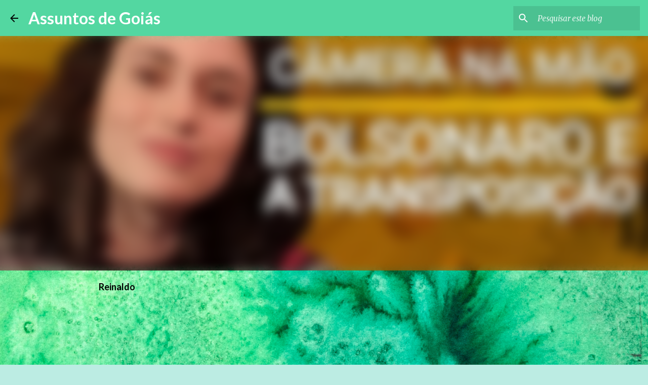

--- FILE ---
content_type: text/html; charset=UTF-8
request_url: http://www.assuntosdegoias.com.br/2020/07/nordeste-e-o-novo-plano-de-bolsonaro.html
body_size: 26095
content:
<!DOCTYPE html>
<html dir='ltr' lang='pt-BR'>
<head>
<meta content='width=device-width, initial-scale=1' name='viewport'/>
<title>NORDESTE E O NOVO PLANO DE BOLSONARO | Câmera na Mão</title>
<meta content='text/html; charset=UTF-8' http-equiv='Content-Type'/>
<!-- Chrome, Firefox OS and Opera -->
<meta content='#bcece3' name='theme-color'/>
<!-- Windows Phone -->
<meta content='#bcece3' name='msapplication-navbutton-color'/>
<meta content='blogger' name='generator'/>
<link href='http://www.assuntosdegoias.com.br/favicon.ico' rel='icon' type='image/x-icon'/>
<link href='http://www.assuntosdegoias.com.br/2020/07/nordeste-e-o-novo-plano-de-bolsonaro.html' rel='canonical'/>
<link rel="alternate" type="application/atom+xml" title="Assuntos de Goiás - Atom" href="http://www.assuntosdegoias.com.br/feeds/posts/default" />
<link rel="alternate" type="application/rss+xml" title="Assuntos de Goiás - RSS" href="http://www.assuntosdegoias.com.br/feeds/posts/default?alt=rss" />
<link rel="service.post" type="application/atom+xml" title="Assuntos de Goiás - Atom" href="https://www.blogger.com/feeds/5446506121824917957/posts/default" />

<link rel="alternate" type="application/atom+xml" title="Assuntos de Goiás - Atom" href="http://www.assuntosdegoias.com.br/feeds/3520533401347925767/comments/default" />
<!--Can't find substitution for tag [blog.ieCssRetrofitLinks]-->
<link href='https://i.ytimg.com/vi/sSIvVN_TRoo/hqdefault.jpg' rel='image_src'/>
<meta content='http://www.assuntosdegoias.com.br/2020/07/nordeste-e-o-novo-plano-de-bolsonaro.html' property='og:url'/>
<meta content='NORDESTE E O NOVO PLANO DE BOLSONARO | Câmera na Mão' property='og:title'/>
<meta content='   Na última sexta-feira, Jair Bolsonaro posou para fotos durante a inauguração de um novo trecho do complexo de transposição do Rio São Fra...' property='og:description'/>
<meta content='https://lh3.googleusercontent.com/blogger_img_proxy/AEn0k_sUPFORhO1-Nf7Mc01tI3lF_4F18PwjpwhsWeMgg-KpaJ6Ez-bRfBQUTh-s126LBPbCSZRxlou_WGL_uqKZ4_gxBxaS6rePqbcwUT0YeCFepX-W0g=w1200-h630-n-k-no-nu' property='og:image'/>
<style type='text/css'>@font-face{font-family:'Lato';font-style:normal;font-weight:400;font-display:swap;src:url(//fonts.gstatic.com/s/lato/v25/S6uyw4BMUTPHjxAwXiWtFCfQ7A.woff2)format('woff2');unicode-range:U+0100-02BA,U+02BD-02C5,U+02C7-02CC,U+02CE-02D7,U+02DD-02FF,U+0304,U+0308,U+0329,U+1D00-1DBF,U+1E00-1E9F,U+1EF2-1EFF,U+2020,U+20A0-20AB,U+20AD-20C0,U+2113,U+2C60-2C7F,U+A720-A7FF;}@font-face{font-family:'Lato';font-style:normal;font-weight:400;font-display:swap;src:url(//fonts.gstatic.com/s/lato/v25/S6uyw4BMUTPHjx4wXiWtFCc.woff2)format('woff2');unicode-range:U+0000-00FF,U+0131,U+0152-0153,U+02BB-02BC,U+02C6,U+02DA,U+02DC,U+0304,U+0308,U+0329,U+2000-206F,U+20AC,U+2122,U+2191,U+2193,U+2212,U+2215,U+FEFF,U+FFFD;}@font-face{font-family:'Lato';font-style:normal;font-weight:700;font-display:swap;src:url(//fonts.gstatic.com/s/lato/v25/S6u9w4BMUTPHh6UVSwaPGQ3q5d0N7w.woff2)format('woff2');unicode-range:U+0100-02BA,U+02BD-02C5,U+02C7-02CC,U+02CE-02D7,U+02DD-02FF,U+0304,U+0308,U+0329,U+1D00-1DBF,U+1E00-1E9F,U+1EF2-1EFF,U+2020,U+20A0-20AB,U+20AD-20C0,U+2113,U+2C60-2C7F,U+A720-A7FF;}@font-face{font-family:'Lato';font-style:normal;font-weight:700;font-display:swap;src:url(//fonts.gstatic.com/s/lato/v25/S6u9w4BMUTPHh6UVSwiPGQ3q5d0.woff2)format('woff2');unicode-range:U+0000-00FF,U+0131,U+0152-0153,U+02BB-02BC,U+02C6,U+02DA,U+02DC,U+0304,U+0308,U+0329,U+2000-206F,U+20AC,U+2122,U+2191,U+2193,U+2212,U+2215,U+FEFF,U+FFFD;}@font-face{font-family:'Lato';font-style:normal;font-weight:900;font-display:swap;src:url(//fonts.gstatic.com/s/lato/v25/S6u9w4BMUTPHh50XSwaPGQ3q5d0N7w.woff2)format('woff2');unicode-range:U+0100-02BA,U+02BD-02C5,U+02C7-02CC,U+02CE-02D7,U+02DD-02FF,U+0304,U+0308,U+0329,U+1D00-1DBF,U+1E00-1E9F,U+1EF2-1EFF,U+2020,U+20A0-20AB,U+20AD-20C0,U+2113,U+2C60-2C7F,U+A720-A7FF;}@font-face{font-family:'Lato';font-style:normal;font-weight:900;font-display:swap;src:url(//fonts.gstatic.com/s/lato/v25/S6u9w4BMUTPHh50XSwiPGQ3q5d0.woff2)format('woff2');unicode-range:U+0000-00FF,U+0131,U+0152-0153,U+02BB-02BC,U+02C6,U+02DA,U+02DC,U+0304,U+0308,U+0329,U+2000-206F,U+20AC,U+2122,U+2191,U+2193,U+2212,U+2215,U+FEFF,U+FFFD;}@font-face{font-family:'Merriweather';font-style:italic;font-weight:300;font-stretch:100%;font-display:swap;src:url(//fonts.gstatic.com/s/merriweather/v33/u-4c0qyriQwlOrhSvowK_l5-eTxCVx0ZbwLvKH2Gk9hLmp0v5yA-xXPqCzLvF-adrHOg7iDTFw.woff2)format('woff2');unicode-range:U+0460-052F,U+1C80-1C8A,U+20B4,U+2DE0-2DFF,U+A640-A69F,U+FE2E-FE2F;}@font-face{font-family:'Merriweather';font-style:italic;font-weight:300;font-stretch:100%;font-display:swap;src:url(//fonts.gstatic.com/s/merriweather/v33/u-4c0qyriQwlOrhSvowK_l5-eTxCVx0ZbwLvKH2Gk9hLmp0v5yA-xXPqCzLvF--drHOg7iDTFw.woff2)format('woff2');unicode-range:U+0301,U+0400-045F,U+0490-0491,U+04B0-04B1,U+2116;}@font-face{font-family:'Merriweather';font-style:italic;font-weight:300;font-stretch:100%;font-display:swap;src:url(//fonts.gstatic.com/s/merriweather/v33/u-4c0qyriQwlOrhSvowK_l5-eTxCVx0ZbwLvKH2Gk9hLmp0v5yA-xXPqCzLvF-SdrHOg7iDTFw.woff2)format('woff2');unicode-range:U+0102-0103,U+0110-0111,U+0128-0129,U+0168-0169,U+01A0-01A1,U+01AF-01B0,U+0300-0301,U+0303-0304,U+0308-0309,U+0323,U+0329,U+1EA0-1EF9,U+20AB;}@font-face{font-family:'Merriweather';font-style:italic;font-weight:300;font-stretch:100%;font-display:swap;src:url(//fonts.gstatic.com/s/merriweather/v33/u-4c0qyriQwlOrhSvowK_l5-eTxCVx0ZbwLvKH2Gk9hLmp0v5yA-xXPqCzLvF-WdrHOg7iDTFw.woff2)format('woff2');unicode-range:U+0100-02BA,U+02BD-02C5,U+02C7-02CC,U+02CE-02D7,U+02DD-02FF,U+0304,U+0308,U+0329,U+1D00-1DBF,U+1E00-1E9F,U+1EF2-1EFF,U+2020,U+20A0-20AB,U+20AD-20C0,U+2113,U+2C60-2C7F,U+A720-A7FF;}@font-face{font-family:'Merriweather';font-style:italic;font-weight:300;font-stretch:100%;font-display:swap;src:url(//fonts.gstatic.com/s/merriweather/v33/u-4c0qyriQwlOrhSvowK_l5-eTxCVx0ZbwLvKH2Gk9hLmp0v5yA-xXPqCzLvF-udrHOg7iA.woff2)format('woff2');unicode-range:U+0000-00FF,U+0131,U+0152-0153,U+02BB-02BC,U+02C6,U+02DA,U+02DC,U+0304,U+0308,U+0329,U+2000-206F,U+20AC,U+2122,U+2191,U+2193,U+2212,U+2215,U+FEFF,U+FFFD;}@font-face{font-family:'Merriweather';font-style:italic;font-weight:400;font-stretch:100%;font-display:swap;src:url(//fonts.gstatic.com/s/merriweather/v33/u-4c0qyriQwlOrhSvowK_l5-eTxCVx0ZbwLvKH2Gk9hLmp0v5yA-xXPqCzLvF-adrHOg7iDTFw.woff2)format('woff2');unicode-range:U+0460-052F,U+1C80-1C8A,U+20B4,U+2DE0-2DFF,U+A640-A69F,U+FE2E-FE2F;}@font-face{font-family:'Merriweather';font-style:italic;font-weight:400;font-stretch:100%;font-display:swap;src:url(//fonts.gstatic.com/s/merriweather/v33/u-4c0qyriQwlOrhSvowK_l5-eTxCVx0ZbwLvKH2Gk9hLmp0v5yA-xXPqCzLvF--drHOg7iDTFw.woff2)format('woff2');unicode-range:U+0301,U+0400-045F,U+0490-0491,U+04B0-04B1,U+2116;}@font-face{font-family:'Merriweather';font-style:italic;font-weight:400;font-stretch:100%;font-display:swap;src:url(//fonts.gstatic.com/s/merriweather/v33/u-4c0qyriQwlOrhSvowK_l5-eTxCVx0ZbwLvKH2Gk9hLmp0v5yA-xXPqCzLvF-SdrHOg7iDTFw.woff2)format('woff2');unicode-range:U+0102-0103,U+0110-0111,U+0128-0129,U+0168-0169,U+01A0-01A1,U+01AF-01B0,U+0300-0301,U+0303-0304,U+0308-0309,U+0323,U+0329,U+1EA0-1EF9,U+20AB;}@font-face{font-family:'Merriweather';font-style:italic;font-weight:400;font-stretch:100%;font-display:swap;src:url(//fonts.gstatic.com/s/merriweather/v33/u-4c0qyriQwlOrhSvowK_l5-eTxCVx0ZbwLvKH2Gk9hLmp0v5yA-xXPqCzLvF-WdrHOg7iDTFw.woff2)format('woff2');unicode-range:U+0100-02BA,U+02BD-02C5,U+02C7-02CC,U+02CE-02D7,U+02DD-02FF,U+0304,U+0308,U+0329,U+1D00-1DBF,U+1E00-1E9F,U+1EF2-1EFF,U+2020,U+20A0-20AB,U+20AD-20C0,U+2113,U+2C60-2C7F,U+A720-A7FF;}@font-face{font-family:'Merriweather';font-style:italic;font-weight:400;font-stretch:100%;font-display:swap;src:url(//fonts.gstatic.com/s/merriweather/v33/u-4c0qyriQwlOrhSvowK_l5-eTxCVx0ZbwLvKH2Gk9hLmp0v5yA-xXPqCzLvF-udrHOg7iA.woff2)format('woff2');unicode-range:U+0000-00FF,U+0131,U+0152-0153,U+02BB-02BC,U+02C6,U+02DA,U+02DC,U+0304,U+0308,U+0329,U+2000-206F,U+20AC,U+2122,U+2191,U+2193,U+2212,U+2215,U+FEFF,U+FFFD;}@font-face{font-family:'Merriweather';font-style:normal;font-weight:400;font-stretch:100%;font-display:swap;src:url(//fonts.gstatic.com/s/merriweather/v33/u-4D0qyriQwlOrhSvowK_l5UcA6zuSYEqOzpPe3HOZJ5eX1WtLaQwmYiScCmDxhtNOKl8yDr3icaGV31CPDaYKfFQn0.woff2)format('woff2');unicode-range:U+0460-052F,U+1C80-1C8A,U+20B4,U+2DE0-2DFF,U+A640-A69F,U+FE2E-FE2F;}@font-face{font-family:'Merriweather';font-style:normal;font-weight:400;font-stretch:100%;font-display:swap;src:url(//fonts.gstatic.com/s/merriweather/v33/u-4D0qyriQwlOrhSvowK_l5UcA6zuSYEqOzpPe3HOZJ5eX1WtLaQwmYiScCmDxhtNOKl8yDr3icaEF31CPDaYKfFQn0.woff2)format('woff2');unicode-range:U+0301,U+0400-045F,U+0490-0491,U+04B0-04B1,U+2116;}@font-face{font-family:'Merriweather';font-style:normal;font-weight:400;font-stretch:100%;font-display:swap;src:url(//fonts.gstatic.com/s/merriweather/v33/u-4D0qyriQwlOrhSvowK_l5UcA6zuSYEqOzpPe3HOZJ5eX1WtLaQwmYiScCmDxhtNOKl8yDr3icaG131CPDaYKfFQn0.woff2)format('woff2');unicode-range:U+0102-0103,U+0110-0111,U+0128-0129,U+0168-0169,U+01A0-01A1,U+01AF-01B0,U+0300-0301,U+0303-0304,U+0308-0309,U+0323,U+0329,U+1EA0-1EF9,U+20AB;}@font-face{font-family:'Merriweather';font-style:normal;font-weight:400;font-stretch:100%;font-display:swap;src:url(//fonts.gstatic.com/s/merriweather/v33/u-4D0qyriQwlOrhSvowK_l5UcA6zuSYEqOzpPe3HOZJ5eX1WtLaQwmYiScCmDxhtNOKl8yDr3icaGl31CPDaYKfFQn0.woff2)format('woff2');unicode-range:U+0100-02BA,U+02BD-02C5,U+02C7-02CC,U+02CE-02D7,U+02DD-02FF,U+0304,U+0308,U+0329,U+1D00-1DBF,U+1E00-1E9F,U+1EF2-1EFF,U+2020,U+20A0-20AB,U+20AD-20C0,U+2113,U+2C60-2C7F,U+A720-A7FF;}@font-face{font-family:'Merriweather';font-style:normal;font-weight:400;font-stretch:100%;font-display:swap;src:url(//fonts.gstatic.com/s/merriweather/v33/u-4D0qyriQwlOrhSvowK_l5UcA6zuSYEqOzpPe3HOZJ5eX1WtLaQwmYiScCmDxhtNOKl8yDr3icaFF31CPDaYKfF.woff2)format('woff2');unicode-range:U+0000-00FF,U+0131,U+0152-0153,U+02BB-02BC,U+02C6,U+02DA,U+02DC,U+0304,U+0308,U+0329,U+2000-206F,U+20AC,U+2122,U+2191,U+2193,U+2212,U+2215,U+FEFF,U+FFFD;}@font-face{font-family:'Ubuntu';font-style:normal;font-weight:400;font-display:swap;src:url(//fonts.gstatic.com/s/ubuntu/v21/4iCs6KVjbNBYlgoKcg72nU6AF7xm.woff2)format('woff2');unicode-range:U+0460-052F,U+1C80-1C8A,U+20B4,U+2DE0-2DFF,U+A640-A69F,U+FE2E-FE2F;}@font-face{font-family:'Ubuntu';font-style:normal;font-weight:400;font-display:swap;src:url(//fonts.gstatic.com/s/ubuntu/v21/4iCs6KVjbNBYlgoKew72nU6AF7xm.woff2)format('woff2');unicode-range:U+0301,U+0400-045F,U+0490-0491,U+04B0-04B1,U+2116;}@font-face{font-family:'Ubuntu';font-style:normal;font-weight:400;font-display:swap;src:url(//fonts.gstatic.com/s/ubuntu/v21/4iCs6KVjbNBYlgoKcw72nU6AF7xm.woff2)format('woff2');unicode-range:U+1F00-1FFF;}@font-face{font-family:'Ubuntu';font-style:normal;font-weight:400;font-display:swap;src:url(//fonts.gstatic.com/s/ubuntu/v21/4iCs6KVjbNBYlgoKfA72nU6AF7xm.woff2)format('woff2');unicode-range:U+0370-0377,U+037A-037F,U+0384-038A,U+038C,U+038E-03A1,U+03A3-03FF;}@font-face{font-family:'Ubuntu';font-style:normal;font-weight:400;font-display:swap;src:url(//fonts.gstatic.com/s/ubuntu/v21/4iCs6KVjbNBYlgoKcQ72nU6AF7xm.woff2)format('woff2');unicode-range:U+0100-02BA,U+02BD-02C5,U+02C7-02CC,U+02CE-02D7,U+02DD-02FF,U+0304,U+0308,U+0329,U+1D00-1DBF,U+1E00-1E9F,U+1EF2-1EFF,U+2020,U+20A0-20AB,U+20AD-20C0,U+2113,U+2C60-2C7F,U+A720-A7FF;}@font-face{font-family:'Ubuntu';font-style:normal;font-weight:400;font-display:swap;src:url(//fonts.gstatic.com/s/ubuntu/v21/4iCs6KVjbNBYlgoKfw72nU6AFw.woff2)format('woff2');unicode-range:U+0000-00FF,U+0131,U+0152-0153,U+02BB-02BC,U+02C6,U+02DA,U+02DC,U+0304,U+0308,U+0329,U+2000-206F,U+20AC,U+2122,U+2191,U+2193,U+2212,U+2215,U+FEFF,U+FFFD;}@font-face{font-family:'Ubuntu';font-style:normal;font-weight:500;font-display:swap;src:url(//fonts.gstatic.com/s/ubuntu/v21/4iCv6KVjbNBYlgoCjC3jvWyNPYZvg7UI.woff2)format('woff2');unicode-range:U+0460-052F,U+1C80-1C8A,U+20B4,U+2DE0-2DFF,U+A640-A69F,U+FE2E-FE2F;}@font-face{font-family:'Ubuntu';font-style:normal;font-weight:500;font-display:swap;src:url(//fonts.gstatic.com/s/ubuntu/v21/4iCv6KVjbNBYlgoCjC3jtGyNPYZvg7UI.woff2)format('woff2');unicode-range:U+0301,U+0400-045F,U+0490-0491,U+04B0-04B1,U+2116;}@font-face{font-family:'Ubuntu';font-style:normal;font-weight:500;font-display:swap;src:url(//fonts.gstatic.com/s/ubuntu/v21/4iCv6KVjbNBYlgoCjC3jvGyNPYZvg7UI.woff2)format('woff2');unicode-range:U+1F00-1FFF;}@font-face{font-family:'Ubuntu';font-style:normal;font-weight:500;font-display:swap;src:url(//fonts.gstatic.com/s/ubuntu/v21/4iCv6KVjbNBYlgoCjC3js2yNPYZvg7UI.woff2)format('woff2');unicode-range:U+0370-0377,U+037A-037F,U+0384-038A,U+038C,U+038E-03A1,U+03A3-03FF;}@font-face{font-family:'Ubuntu';font-style:normal;font-weight:500;font-display:swap;src:url(//fonts.gstatic.com/s/ubuntu/v21/4iCv6KVjbNBYlgoCjC3jvmyNPYZvg7UI.woff2)format('woff2');unicode-range:U+0100-02BA,U+02BD-02C5,U+02C7-02CC,U+02CE-02D7,U+02DD-02FF,U+0304,U+0308,U+0329,U+1D00-1DBF,U+1E00-1E9F,U+1EF2-1EFF,U+2020,U+20A0-20AB,U+20AD-20C0,U+2113,U+2C60-2C7F,U+A720-A7FF;}@font-face{font-family:'Ubuntu';font-style:normal;font-weight:500;font-display:swap;src:url(//fonts.gstatic.com/s/ubuntu/v21/4iCv6KVjbNBYlgoCjC3jsGyNPYZvgw.woff2)format('woff2');unicode-range:U+0000-00FF,U+0131,U+0152-0153,U+02BB-02BC,U+02C6,U+02DA,U+02DC,U+0304,U+0308,U+0329,U+2000-206F,U+20AC,U+2122,U+2191,U+2193,U+2212,U+2215,U+FEFF,U+FFFD;}</style>
<style id='page-skin-1' type='text/css'><!--
/*! normalize.css v8.0.0 | MIT License | github.com/necolas/normalize.css */html{line-height:1.15;-webkit-text-size-adjust:100%}body{margin:0}h1{font-size:2em;margin:.67em 0}hr{box-sizing:content-box;height:0;overflow:visible}pre{font-family:monospace,monospace;font-size:1em}a{background-color:transparent}abbr[title]{border-bottom:none;text-decoration:underline;text-decoration:underline dotted}b,strong{font-weight:bolder}code,kbd,samp{font-family:monospace,monospace;font-size:1em}small{font-size:80%}sub,sup{font-size:75%;line-height:0;position:relative;vertical-align:baseline}sub{bottom:-0.25em}sup{top:-0.5em}img{border-style:none}button,input,optgroup,select,textarea{font-family:inherit;font-size:100%;line-height:1.15;margin:0}button,input{overflow:visible}button,select{text-transform:none}button,[type="button"],[type="reset"],[type="submit"]{-webkit-appearance:button}button::-moz-focus-inner,[type="button"]::-moz-focus-inner,[type="reset"]::-moz-focus-inner,[type="submit"]::-moz-focus-inner{border-style:none;padding:0}button:-moz-focusring,[type="button"]:-moz-focusring,[type="reset"]:-moz-focusring,[type="submit"]:-moz-focusring{outline:1px dotted ButtonText}fieldset{padding:.35em .75em .625em}legend{box-sizing:border-box;color:inherit;display:table;max-width:100%;padding:0;white-space:normal}progress{vertical-align:baseline}textarea{overflow:auto}[type="checkbox"],[type="radio"]{box-sizing:border-box;padding:0}[type="number"]::-webkit-inner-spin-button,[type="number"]::-webkit-outer-spin-button{height:auto}[type="search"]{-webkit-appearance:textfield;outline-offset:-2px}[type="search"]::-webkit-search-decoration{-webkit-appearance:none}::-webkit-file-upload-button{-webkit-appearance:button;font:inherit}details{display:block}summary{display:list-item}template{display:none}[hidden]{display:none}
/*!************************************************
* Blogger Template Style
* Name: Emporio
**************************************************/
body{
word-wrap:break-word;
overflow-wrap:break-word;
word-break:break-word
}
.hidden{
display:none
}
.invisible{
visibility:hidden
}
.container:after,.float-container:after{
clear:both;
content:"";
display:table
}
.clearboth{
clear:both
}
#comments .comment .comment-actions,.subscribe-popup .FollowByEmail .follow-by-email-submit{
background:transparent;
border:0;
box-shadow:none;
color:#000000;
cursor:pointer;
font-size:14px;
font-weight:700;
outline:none;
text-decoration:none;
text-transform:uppercase;
width:auto
}
.dim-overlay{
height:100vh;
left:0;
position:fixed;
top:0;
width:100%
}
#sharing-dim-overlay{
background-color:transparent
}
input::-ms-clear{
display:none
}
.blogger-logo,.svg-icon-24.blogger-logo{
fill:#ff9800;
opacity:1
}
.skip-navigation{
background-color:#fff;
box-sizing:border-box;
color:#000;
display:block;
height:0;
left:0;
line-height:50px;
overflow:hidden;
padding-top:0;
position:fixed;
text-align:center;
top:0;
-webkit-transition:box-shadow .3s,height .3s,padding-top .3s;
transition:box-shadow .3s,height .3s,padding-top .3s;
width:100%;
z-index:900
}
.skip-navigation:focus{
box-shadow:0 4px 5px 0 rgba(0,0,0,.14),0 1px 10px 0 rgba(0,0,0,.12),0 2px 4px -1px rgba(0,0,0,.2);
height:50px
}
#main{
outline:none
}
.main-heading{
clip:rect(1px,1px,1px,1px);
border:0;
height:1px;
overflow:hidden;
padding:0;
position:absolute;
width:1px
}
.Attribution{
margin-top:1em;
text-align:center
}
.Attribution .blogger img,.Attribution .blogger svg{
vertical-align:bottom
}
.Attribution .blogger img{
margin-right:.5em
}
.Attribution div{
line-height:24px;
margin-top:.5em
}
.Attribution .copyright,.Attribution .image-attribution{
font-size:.7em;
margin-top:1.5em
}
.bg-photo{
background-attachment:scroll!important
}
body .CSS_LIGHTBOX{
z-index:900
}
.extendable .show-less,.extendable .show-more{
border-color:#000000;
color:#000000;
margin-top:8px
}
.extendable .show-less.hidden,.extendable .show-more.hidden,.inline-ad{
display:none
}
.inline-ad{
max-width:100%;
overflow:hidden
}
.adsbygoogle{
display:block
}
#cookieChoiceInfo{
bottom:0;
top:auto
}
iframe.b-hbp-video{
border:0
}
.post-body iframe{
max-width:100%
}
.post-body a[imageanchor="1"]{
display:inline-block
}
.byline{
margin-right:1em
}
.byline:last-child{
margin-right:0
}
.link-copied-dialog{
max-width:520px;
outline:0
}
.link-copied-dialog .modal-dialog-buttons{
margin-top:8px
}
.link-copied-dialog .goog-buttonset-default{
background:transparent;
border:0
}
.link-copied-dialog .goog-buttonset-default:focus{
outline:0
}
.paging-control-container{
margin-bottom:16px
}
.paging-control-container .paging-control{
display:inline-block
}
.paging-control-container .comment-range-text:after,.paging-control-container .paging-control{
color:#000000
}
.paging-control-container .comment-range-text,.paging-control-container .paging-control{
margin-right:8px
}
.paging-control-container .comment-range-text:after,.paging-control-container .paging-control:after{
padding-left:8px;
content:"\b7";
cursor:default;
pointer-events:none
}
.paging-control-container .comment-range-text:last-child:after,.paging-control-container .paging-control:last-child:after{
content:none
}
.byline.reactions iframe{
height:20px
}
.b-notification{
background-color:#fff;
border-bottom:1px solid #000;
box-sizing:border-box;
color:#000;
padding:16px 32px;
text-align:center
}
.b-notification.visible{
-webkit-transition:margin-top .3s cubic-bezier(.4,0,.2,1);
transition:margin-top .3s cubic-bezier(.4,0,.2,1)
}
.b-notification.invisible{
position:absolute
}
.b-notification-close{
position:absolute;
right:8px;
top:8px
}
.no-posts-message{
line-height:40px;
text-align:center
}
@media screen and (max-width:745px){
body.item-view .post-body a[imageanchor="1"][style*="float: left;"],body.item-view .post-body a[imageanchor="1"][style*="float: right;"]{
clear:none!important;
float:none!important
}
body.item-view .post-body a[imageanchor="1"] img{
display:block;
height:auto;
margin:0 auto
}
body.item-view .post-body>.separator:first-child>a[imageanchor="1"]:first-child{
margin-top:20px
}
.post-body a[imageanchor]{
display:block
}
body.item-view .post-body a[imageanchor="1"]{
margin-left:0!important;
margin-right:0!important
}
body.item-view .post-body a[imageanchor="1"]+a[imageanchor="1"]{
margin-top:16px
}
}
.item-control{
display:none
}
#comments{
border-top:1px dashed rgba(0,0,0,.54);
margin-top:20px;
padding:20px
}
#comments .comment-thread ol{
padding-left:0;
margin:0;
padding-left:0
}
#comments .comment .comment-replybox-single,#comments .comment-thread .comment-replies{
margin-left:60px
}
#comments .comment-thread .thread-count{
display:none
}
#comments .comment{
list-style-type:none;
padding:0 0 30px;
position:relative
}
#comments .comment .comment{
padding-bottom:8px
}
.comment .avatar-image-container{
position:absolute
}
.comment .avatar-image-container img{
border-radius:50%
}
.avatar-image-container svg,.comment .avatar-image-container .avatar-icon{
fill:#53d7a1;
border:1px solid #53d7a1;
border-radius:50%;
box-sizing:border-box;
height:35px;
margin:0;
padding:7px;
width:35px
}
.comment .comment-block{
margin-left:60px;
margin-top:10px;
padding-bottom:0
}
#comments .comment-author-header-wrapper{
margin-left:40px
}
#comments .comment .thread-expanded .comment-block{
padding-bottom:20px
}
#comments .comment .comment-header .user,#comments .comment .comment-header .user a{
color:#ffffff;
font-style:normal;
font-weight:700
}
#comments .comment .comment-actions{
bottom:0;
margin-bottom:15px;
position:absolute
}
#comments .comment .comment-actions>*{
margin-right:8px
}
#comments .comment .comment-header .datetime{
margin-left:8px;
bottom:0;
display:inline-block;
font-size:13px;
font-style:italic
}
#comments .comment .comment-footer .comment-timestamp a,#comments .comment .comment-header .datetime,#comments .comment .comment-header .datetime a{
color:rgba(255,255,255,.54)
}
#comments .comment .comment-content,.comment .comment-body{
margin-top:12px;
word-break:break-word
}
.comment-body{
margin-bottom:12px
}
#comments.embed[data-num-comments="0"]{
border:0;
margin-top:0;
padding-top:0
}
#comment-editor-src,#comments.embed[data-num-comments="0"] #comment-post-message,#comments.embed[data-num-comments="0"] div.comment-form>p,#comments.embed[data-num-comments="0"] p.comment-footer{
display:none
}
.comments .comments-content .loadmore.loaded{
max-height:0;
opacity:0;
overflow:hidden
}
.extendable .remaining-items{
height:0;
overflow:hidden;
-webkit-transition:height .3s cubic-bezier(.4,0,.2,1);
transition:height .3s cubic-bezier(.4,0,.2,1)
}
.extendable .remaining-items.expanded{
height:auto
}
.svg-icon-24,.svg-icon-24-button{
cursor:pointer;
height:24px;
min-width:24px;
width:24px
}
.touch-icon{
margin:-12px;
padding:12px
}
.touch-icon:active,.touch-icon:focus{
background-color:hsla(0,0%,60%,.4);
border-radius:50%
}
svg:not(:root).touch-icon{
overflow:visible
}
html[dir=rtl] .rtl-reversible-icon{
-webkit-transform:scaleX(-1);
transform:scaleX(-1)
}
.svg-icon-24-button,.touch-icon-button{
background:transparent;
border:0;
margin:0;
outline:none;
padding:0
}
.touch-icon-button .touch-icon:active,.touch-icon-button .touch-icon:focus{
background-color:transparent
}
.touch-icon-button:active .touch-icon,.touch-icon-button:focus .touch-icon{
background-color:hsla(0,0%,60%,.4);
border-radius:50%
}
.Profile .default-avatar-wrapper .avatar-icon{
fill:#00C675;
border:1px solid #00C675;
border-radius:50%;
box-sizing:border-box;
margin:0
}
.Profile .individual .default-avatar-wrapper .avatar-icon{
padding:25px
}
.Profile .individual .avatar-icon,.Profile .individual .profile-img{
height:90px;
width:90px
}
.Profile .team .default-avatar-wrapper .avatar-icon{
padding:8px
}
.Profile .team .avatar-icon,.Profile .team .default-avatar-wrapper,.Profile .team .profile-img{
height:40px;
width:40px
}
.snippet-container{
margin:0;
overflow:hidden;
position:relative
}
.snippet-fade{
right:0;
bottom:0;
box-sizing:border-box;
position:absolute;
width:96px
}
.snippet-fade:after{
content:"\2026";
float:right
}
.centered-top-container.sticky{
left:0;
position:fixed;
right:0;
top:0;
-webkit-transition-duration:.2s;
transition-duration:.2s;
-webkit-transition-property:opacity,-webkit-transform;
transition-property:opacity,-webkit-transform;
transition-property:transform,opacity;
transition-property:transform,opacity,-webkit-transform;
-webkit-transition-timing-function:cubic-bezier(.4,0,.2,1);
transition-timing-function:cubic-bezier(.4,0,.2,1);
width:auto;
z-index:8
}
.centered-top-placeholder{
display:none
}
.collapsed-header .centered-top-placeholder{
display:block
}
.centered-top-container .Header .replaced h1,.centered-top-placeholder .Header .replaced h1{
display:none
}
.centered-top-container.sticky .Header .replaced h1{
display:block
}
.centered-top-container.sticky .Header .header-widget{
background:none
}
.centered-top-container.sticky .Header .header-image-wrapper{
display:none
}
.centered-top-container img,.centered-top-placeholder img{
max-width:100%
}
.collapsible{
-webkit-transition:height .3s cubic-bezier(.4,0,.2,1);
transition:height .3s cubic-bezier(.4,0,.2,1)
}
.collapsible,.collapsible>summary{
display:block;
overflow:hidden
}
.collapsible>:not(summary){
display:none
}
.collapsible[open]>:not(summary){
display:block
}
.collapsible:focus,.collapsible>summary:focus{
outline:none
}
.collapsible>summary{
cursor:pointer;
display:block;
padding:0
}
.collapsible:focus>summary,.collapsible>summary:focus{
background-color:transparent
}
.collapsible>summary::-webkit-details-marker{
display:none
}
.collapsible-title{
-webkit-box-align:center;
align-items:center;
display:-webkit-box;
display:flex
}
.collapsible-title .title{
-webkit-box-flex:1;
-webkit-box-ordinal-group:1;
flex:1 1 auto;
order:0;
overflow:hidden;
text-overflow:ellipsis;
white-space:nowrap
}
.collapsible-title .chevron-down,.collapsible[open] .collapsible-title .chevron-up{
display:block
}
.collapsible-title .chevron-up,.collapsible[open] .collapsible-title .chevron-down{
display:none
}
.flat-button{
border-radius:2px;
font-weight:700;
margin:-8px;
padding:8px;
text-transform:uppercase
}
.flat-button,.flat-icon-button{
cursor:pointer;
display:inline-block
}
.flat-icon-button{
background:transparent;
border:0;
box-sizing:content-box;
line-height:0;
margin:-12px;
outline:none;
padding:12px
}
.flat-icon-button,.flat-icon-button .splash-wrapper{
border-radius:50%
}
.flat-icon-button .splash.animate{
-webkit-animation-duration:.3s;
animation-duration:.3s
}
body#layout .bg-photo,body#layout .bg-photo-overlay{
display:none
}
body#layout .centered{
max-width:954px
}
body#layout .navigation{
display:none
}
body#layout .sidebar-container{
display:inline-block;
width:40%
}
body#layout .hamburger-menu,body#layout .search{
display:none
}
.overflowable-container{
max-height:44px;
overflow:hidden;
position:relative
}
.overflow-button{
cursor:pointer
}
#overflowable-dim-overlay{
background:transparent
}
.overflow-popup{
background-color:#000000;
box-shadow:0 2px 2px 0 rgba(0,0,0,.14),0 3px 1px -2px rgba(0,0,0,.2),0 1px 5px 0 rgba(0,0,0,.12);
left:0;
max-width:calc(100% - 32px);
position:absolute;
top:0;
visibility:hidden;
z-index:101
}
.overflow-popup ul{
list-style:none
}
.overflow-popup .tabs li,.overflow-popup li{
display:block;
height:auto
}
.overflow-popup .tabs li{
padding-left:0;
padding-right:0
}
.overflow-button.hidden,.overflow-popup .tabs li.hidden,.overflow-popup li.hidden,.widget.Sharing .sharing-button{
display:none
}
.widget.Sharing .sharing-buttons li{
padding:0
}
.widget.Sharing .sharing-buttons li span{
display:none
}
.post-share-buttons{
position:relative
}
.sharing-open.touch-icon-button:active .touch-icon,.sharing-open.touch-icon-button:focus .touch-icon{
background-color:transparent
}
.share-buttons{
background-color:#000000;
border-radius:2px;
box-shadow:0 2px 2px 0 rgba(0,0,0,.14),0 3px 1px -2px rgba(0,0,0,.2),0 1px 5px 0 rgba(0,0,0,.12);
color:#ffffff;
list-style:none;
margin:0;
min-width:200px;
padding:8px 0;
position:absolute;
top:-11px;
z-index:101
}
.share-buttons.hidden{
display:none
}
.sharing-button{
background:transparent;
border:0;
cursor:pointer;
margin:0;
outline:none;
padding:0
}
.share-buttons li{
height:48px;
margin:0
}
.share-buttons li:last-child{
margin-bottom:0
}
.share-buttons li .sharing-platform-button{
box-sizing:border-box;
cursor:pointer;
display:block;
height:100%;
margin-bottom:0;
padding:0 16px;
position:relative;
width:100%
}
.share-buttons li .sharing-platform-button:focus,.share-buttons li .sharing-platform-button:hover{
background-color:hsla(0,0%,50%,.1);
outline:none
}
.share-buttons li svg[class*=" sharing-"],.share-buttons li svg[class^=sharing-]{
position:absolute;
top:10px
}
.share-buttons li span.sharing-platform-button{
position:relative;
top:0
}
.share-buttons li .platform-sharing-text{
margin-left:56px;
display:block;
font-size:16px;
line-height:48px;
white-space:nowrap
}
.sidebar-container{
-webkit-overflow-scrolling:touch;
background-color:#bcece3;
max-width:280px;
overflow-y:auto;
-webkit-transition-duration:.3s;
transition-duration:.3s;
-webkit-transition-property:-webkit-transform;
transition-property:-webkit-transform;
transition-property:transform;
transition-property:transform,-webkit-transform;
-webkit-transition-timing-function:cubic-bezier(0,0,.2,1);
transition-timing-function:cubic-bezier(0,0,.2,1);
width:280px;
z-index:101
}
.sidebar-container .navigation{
line-height:0;
padding:16px
}
.sidebar-container .sidebar-back{
cursor:pointer
}
.sidebar-container .widget{
background:none;
margin:0 16px;
padding:16px 0
}
.sidebar-container .widget .title{
color:#000000;
margin:0
}
.sidebar-container .widget ul{
list-style:none;
margin:0;
padding:0
}
.sidebar-container .widget ul ul{
margin-left:1em
}
.sidebar-container .widget li{
font-size:16px;
line-height:normal
}
.sidebar-container .widget+.widget{
border-top:1px solid rgba(0, 0, 0, 0.12)
}
.BlogArchive li{
margin:16px 0
}
.BlogArchive li:last-child{
margin-bottom:0
}
.Label li a{
display:inline-block
}
.BlogArchive .post-count,.Label .label-count{
margin-left:.25em;
float:right
}
.BlogArchive .post-count:before,.Label .label-count:before{
content:"("
}
.BlogArchive .post-count:after,.Label .label-count:after{
content:")"
}
.widget.Translate .skiptranslate>div{
display:block!important
}
.widget.Profile .profile-link{
display:-webkit-box;
display:flex
}
.widget.Profile .team-member .default-avatar-wrapper,.widget.Profile .team-member .profile-img{
-webkit-box-flex:0;
margin-right:1em;
flex:0 0 auto
}
.widget.Profile .individual .profile-link{
-webkit-box-orient:vertical;
-webkit-box-direction:normal;
flex-direction:column
}
.widget.Profile .team .profile-link .profile-name{
-webkit-box-flex:1;
align-self:center;
display:block;
flex:1 1 auto
}
.dim-overlay{
background-color:rgba(0,0,0,.54)
}
body.sidebar-visible{
overflow-y:hidden
}
@media screen and (max-width:680px){
.sidebar-container{
bottom:0;
left:auto;
position:fixed;
right:0;
top:0
}
.sidebar-container.sidebar-invisible{
-webkit-transform:translateX(100%);
transform:translateX(100%);
-webkit-transition-timing-function:cubic-bezier(.4,0,.6,1);
transition-timing-function:cubic-bezier(.4,0,.6,1)
}
}
.dialog{
background:#000000;
box-shadow:0 2px 2px 0 rgba(0,0,0,.14),0 3px 1px -2px rgba(0,0,0,.2),0 1px 5px 0 rgba(0,0,0,.12);
box-sizing:border-box;
color:#ffffff;
padding:30px;
position:fixed;
text-align:center;
width:calc(100% - 24px);
z-index:101
}
.dialog input[type=email],.dialog input[type=text]{
background-color:transparent;
border:0;
border-bottom:1px solid rgba(0,0,0,.12);
color:#ffffff;
display:block;
font-family:Lato, sans-serif;
font-size:16px;
line-height:24px;
margin:auto;
outline:none;
padding-bottom:7px;
text-align:center;
width:100%
}
.dialog input[type=email]::-webkit-input-placeholder,.dialog input[type=text]::-webkit-input-placeholder{
color:rgba(255,255,255,.5)
}
.dialog input[type=email]::-moz-placeholder,.dialog input[type=text]::-moz-placeholder{
color:rgba(255,255,255,.5)
}
.dialog input[type=email]:-ms-input-placeholder,.dialog input[type=text]:-ms-input-placeholder{
color:rgba(255,255,255,.5)
}
.dialog input[type=email]::-ms-input-placeholder,.dialog input[type=text]::-ms-input-placeholder{
color:rgba(255,255,255,.5)
}
.dialog input[type=email]::placeholder,.dialog input[type=text]::placeholder{
color:rgba(255,255,255,.5)
}
.dialog input[type=email]:focus,.dialog input[type=text]:focus{
border-bottom:2px solid #53d7a1;
padding-bottom:6px
}
.dialog input.no-cursor{
color:transparent;
text-shadow:0 0 0 #ffffff
}
.dialog input.no-cursor:focus{
outline:none
}
.dialog input[type=submit]{
font-family:Lato, sans-serif
}
.dialog .goog-buttonset-default{
color:#53d7a1
}
.loading-spinner-large{
-webkit-animation:mspin-rotate 1568.63ms linear infinite;
animation:mspin-rotate 1568.63ms linear infinite;
height:48px;
overflow:hidden;
position:absolute;
width:48px;
z-index:200
}
.loading-spinner-large>div{
-webkit-animation:mspin-revrot 5332ms steps(4) infinite;
animation:mspin-revrot 5332ms steps(4) infinite
}
.loading-spinner-large>div>div{
-webkit-animation:mspin-singlecolor-large-film 1333ms steps(81) infinite;
animation:mspin-singlecolor-large-film 1333ms steps(81) infinite;
background-size:100%;
height:48px;
width:3888px
}
.mspin-black-large>div>div,.mspin-grey_54-large>div>div{
background-image:url(https://www.blogblog.com/indie/mspin_black_large.svg)
}
.mspin-white-large>div>div{
background-image:url(https://www.blogblog.com/indie/mspin_white_large.svg)
}
.mspin-grey_54-large{
opacity:.54
}
@-webkit-keyframes mspin-singlecolor-large-film{
0%{
-webkit-transform:translateX(0);
transform:translateX(0)
}
to{
-webkit-transform:translateX(-3888px);
transform:translateX(-3888px)
}
}
@keyframes mspin-singlecolor-large-film{
0%{
-webkit-transform:translateX(0);
transform:translateX(0)
}
to{
-webkit-transform:translateX(-3888px);
transform:translateX(-3888px)
}
}
@-webkit-keyframes mspin-rotate{
0%{
-webkit-transform:rotate(0deg);
transform:rotate(0deg)
}
to{
-webkit-transform:rotate(1turn);
transform:rotate(1turn)
}
}
@keyframes mspin-rotate{
0%{
-webkit-transform:rotate(0deg);
transform:rotate(0deg)
}
to{
-webkit-transform:rotate(1turn);
transform:rotate(1turn)
}
}
@-webkit-keyframes mspin-revrot{
0%{
-webkit-transform:rotate(0deg);
transform:rotate(0deg)
}
to{
-webkit-transform:rotate(-1turn);
transform:rotate(-1turn)
}
}
@keyframes mspin-revrot{
0%{
-webkit-transform:rotate(0deg);
transform:rotate(0deg)
}
to{
-webkit-transform:rotate(-1turn);
transform:rotate(-1turn)
}
}
.subscribe-popup{
max-width:364px
}
.subscribe-popup h3{
color:#ffffff;
font-size:1.8em;
margin-top:0
}
.subscribe-popup .FollowByEmail h3{
display:none
}
.subscribe-popup .FollowByEmail .follow-by-email-submit{
color:#53d7a1;
display:inline-block;
margin:24px auto 0;
white-space:normal;
width:auto
}
.subscribe-popup .FollowByEmail .follow-by-email-submit:disabled{
cursor:default;
opacity:.3
}
@media (max-width:800px){
.blog-name div.widget.Subscribe{
margin-bottom:16px
}
body.item-view .blog-name div.widget.Subscribe{
margin:8px auto 16px;
width:100%
}
}
.sidebar-container .svg-icon-24{
fill:#00C675
}
.centered-top .svg-icon-24{
fill:#000000
}
.centered-bottom .svg-icon-24.touch-icon,.centered-bottom a .svg-icon-24,.centered-bottom button .svg-icon-24{
fill:#000000
}
.post-wrapper .svg-icon-24.touch-icon,.post-wrapper a .svg-icon-24,.post-wrapper button .svg-icon-24{
fill:#53d7a1
}
.centered-bottom .share-buttons .svg-icon-24,.share-buttons .svg-icon-24{
fill:#53d7a1
}
.svg-icon-24.hamburger-menu{
fill:#000000
}
body#layout .page_body{
padding:0;
position:relative;
top:0
}
body#layout .page{
display:inline-block;
left:inherit;
position:relative;
vertical-align:top;
width:540px
}
body{
background:#00C675 url(//themes.googleusercontent.com/image?id=0BwVBOzw_-hbMMGY4YzQ0NTgtYTg2OS00NDE0LWIyNDUtMDQ5YWQ5Mjk2OTUx) repeat fixed top center /* Credit: Roofoo (http://www.istockphoto.com/file_closeup.php?id=417085&platform=blogger) */;
background-color:#bcece3;
background-size:cover;
font:400 16px Lato, sans-serif;
margin:0;
min-height:100vh
}
body,h3,h3.title{
color:#000000
}
.post-wrapper .post-title,.post-wrapper .post-title a,.post-wrapper .post-title a:hover,.post-wrapper .post-title a:visited{
color:#ffffff
}
a{
color:#000000;
text-decoration:none
}
a:visited{
color:#000000
}
a:hover{
color:#000000
}
blockquote{
color:#ebebeb;
font:400 16px Lato, sans-serif;
font-size:x-large;
font-style:italic;
font-weight:300;
text-align:center
}
.dim-overlay{
z-index:100
}
.page{
-webkit-box-orient:vertical;
-webkit-box-direction:normal;
box-sizing:border-box;
display:-webkit-box;
display:flex;
flex-direction:column;
min-height:100vh;
padding-bottom:1em
}
.page>*{
-webkit-box-flex:0;
flex:0 0 auto
}
.page>#footer{
margin-top:auto
}
.bg-photo-container{
overflow:hidden
}
.bg-photo-container,.bg-photo-container .bg-photo{
height:464px;
width:100%
}
.bg-photo-container .bg-photo{
background-position:50%;
background-size:cover;
z-index:-1
}
.centered{
margin:0 auto;
position:relative;
width:1482px
}
.centered .main,.centered .main-container{
float:left
}
.centered .main{
padding-bottom:1em
}
.centered .centered-bottom:after{
clear:both;
content:"";
display:table
}
@media (min-width:1626px){
.page_body.has-vertical-ads .centered{
width:1625px
}
}
@media (min-width:1225px) and (max-width:1482px){
.centered{
width:1081px
}
}
@media (min-width:1225px) and (max-width:1625px){
.page_body.has-vertical-ads .centered{
width:1224px
}
}
@media (max-width:1224px){
.centered{
width:680px
}
}
@media (max-width:680px){
.centered{
max-width:600px;
width:100%
}
}
.feed-view .post-wrapper.hero,.main,.main-container,.post-filter-message,.top-nav .section{
width:1187px
}
@media (min-width:1225px) and (max-width:1482px){
.feed-view .post-wrapper.hero,.main,.main-container,.post-filter-message,.top-nav .section{
width:786px
}
}
@media (min-width:1225px) and (max-width:1625px){
.feed-view .page_body.has-vertical-ads .post-wrapper.hero,.page_body.has-vertical-ads .feed-view .post-wrapper.hero,.page_body.has-vertical-ads .main,.page_body.has-vertical-ads .main-container,.page_body.has-vertical-ads .post-filter-message,.page_body.has-vertical-ads .top-nav .section{
width:786px
}
}
@media (max-width:1224px){
.feed-view .post-wrapper.hero,.main,.main-container,.post-filter-message,.top-nav .section{
width:auto
}
}
.widget .title{
font-size:18px;
line-height:28px;
margin:18px 0
}
.extendable .show-less,.extendable .show-more{
color:#000000;
cursor:pointer;
font:500 12px Lato, sans-serif;
margin:0 -16px;
padding:16px;
text-transform:uppercase
}
.widget.Profile{
font:400 16px Lato, sans-serif
}
.sidebar-container .widget.Profile{
padding:16px
}
.widget.Profile h2{
display:none
}
.widget.Profile .title{
margin:16px 32px
}
.widget.Profile .profile-img{
border-radius:50%
}
.widget.Profile .individual{
display:-webkit-box;
display:flex
}
.widget.Profile .individual .profile-info{
margin-left:16px;
align-self:center
}
.widget.Profile .profile-datablock{
margin-bottom:.75em;
margin-top:0
}
.widget.Profile .profile-link{
background-image:none!important;
font-family:inherit;
max-width:100%;
overflow:hidden
}
.widget.Profile .individual .profile-link{
display:block;
margin:0 -10px;
padding:0 10px
}
.widget.Profile .individual .profile-data a.profile-link.g-profile,.widget.Profile .team a.profile-link.g-profile .profile-name{
color:#000000;
font:500 16px Lato, sans-serif;
margin-bottom:.75em
}
.widget.Profile .individual .profile-data a.profile-link.g-profile{
line-height:1.25
}
.widget.Profile .individual>a:first-child{
flex-shrink:0
}
.widget.Profile dd{
margin:0
}
.widget.Profile ul{
list-style:none;
padding:0
}
.widget.Profile ul li{
margin:10px 0 30px
}
.widget.Profile .team .extendable,.widget.Profile .team .extendable .first-items,.widget.Profile .team .extendable .remaining-items{
margin:0;
max-width:100%;
padding:0
}
.widget.Profile .team-member .profile-name-container{
-webkit-box-flex:0;
flex:0 1 auto
}
.widget.Profile .team .extendable .show-less,.widget.Profile .team .extendable .show-more{
left:56px;
position:relative
}
#comments a,.post-wrapper a{
color:#53d7a1
}
div.widget.Blog .blog-posts .post-outer{
border:0
}
div.widget.Blog .post-outer{
padding-bottom:0
}
.post .thumb{
float:left;
height:20%;
width:20%
}
.no-posts-message,.status-msg-body{
margin:10px 0
}
.blog-pager{
text-align:center
}
.post-title{
margin:0
}
.post-title,.post-title a{
font:900 24px Lato, sans-serif
}
.post-body{
display:block;
font:400 16px Merriweather, Georgia, serif;
line-height:32px;
margin:0
}
.post-body,.post-snippet{
color:#ffffff
}
.post-snippet{
font:400 14px Merriweather, Georgia, serif;
line-height:24px;
margin:8px 0;
max-height:72px
}
.post-snippet .snippet-fade{
background:-webkit-linear-gradient(left,#000000 0,#000000 20%,rgba(0, 0, 0, 0) 100%);
background:linear-gradient(to left,#000000 0,#000000 20%,rgba(0, 0, 0, 0) 100%);
bottom:0;
color:#ffffff;
position:absolute
}
.post-body img{
height:inherit;
max-width:100%
}
.byline,.byline.post-author a,.byline.post-timestamp a{
color:#ffffff;
font:italic 400 12px Merriweather, Georgia, serif
}
.byline.post-author{
text-transform:lowercase
}
.byline.post-author a{
text-transform:none
}
.item-byline .byline,.post-header .byline{
margin-right:0
}
.post-share-buttons .share-buttons{
background:#000000;
color:#ffffff;
font:400 14px Ubuntu, sans-serif
}
.tr-caption{
color:#ebebeb;
font:400 16px Lato, sans-serif;
font-size:1.1em;
font-style:italic
}
.post-filter-message{
background-color:#00C675;
box-sizing:border-box;
color:#000000;
display:-webkit-box;
display:flex;
font:italic 400 18px Merriweather, Georgia, serif;
margin-bottom:16px;
margin-top:32px;
padding:12px 16px
}
.post-filter-message>div:first-child{
-webkit-box-flex:1;
flex:1 0 auto
}
.post-filter-message a{
padding-left:30px;
color:#000000;
color:#000000;
cursor:pointer;
font:500 12px Lato, sans-serif;
text-transform:uppercase;
white-space:nowrap
}
.post-filter-message .search-label,.post-filter-message .search-query{
font-style:italic;
quotes:"\201c" "\201d" "\2018" "\2019"
}
.post-filter-message .search-label:before,.post-filter-message .search-query:before{
content:open-quote
}
.post-filter-message .search-label:after,.post-filter-message .search-query:after{
content:close-quote
}
#blog-pager{
margin-bottom:1em;
margin-top:2em
}
#blog-pager a{
color:#000000;
cursor:pointer;
font:500 12px Lato, sans-serif;
text-transform:uppercase
}
.Label{
overflow-x:hidden
}
.Label ul{
list-style:none;
padding:0
}
.Label li{
display:inline-block;
max-width:100%;
overflow:hidden;
text-overflow:ellipsis;
white-space:nowrap
}
.Label .first-ten{
margin-top:16px
}
.Label .show-all{
border-color:#000000;
color:#000000;
cursor:pointer;
font-style:normal;
margin-top:8px;
text-transform:uppercase
}
.Label .show-all,.Label .show-all.hidden{
display:inline-block
}
.Label li a,.Label span.label-size,.byline.post-labels a{
background-color:rgba(0,0,0,.1);
border-radius:2px;
color:#000000;
cursor:pointer;
display:inline-block;
font:500 10px Lato, sans-serif;
line-height:1.5;
margin:4px 4px 4px 0;
padding:4px 8px;
text-transform:uppercase;
vertical-align:middle
}
body.item-view .byline.post-labels a{
background-color:rgba(83,215,161,.1);
color:#53d7a1
}
.FeaturedPost .item-thumbnail img{
max-width:100%
}
.sidebar-container .FeaturedPost .post-title a{
color:#000000;
font:500 14px Ubuntu, sans-serif
}
body.item-view .PopularPosts{
display:inline-block;
overflow-y:auto;
vertical-align:top;
width:280px
}
.PopularPosts h3.title{
font:500 16px Lato, sans-serif
}
.PopularPosts .post-title{
margin:0 0 16px
}
.PopularPosts .post-title a{
color:#000000;
font:500 14px Ubuntu, sans-serif;
line-height:24px
}
.PopularPosts .item-thumbnail{
clear:both;
height:152px;
overflow-y:hidden;
width:100%
}
.PopularPosts .item-thumbnail img{
padding:0;
width:100%
}
.PopularPosts .popular-posts-snippet{
color:#2e2e2e;
font:italic 400 14px Merriweather, Georgia, serif;
line-height:24px;
max-height:calc(24px * 4);
overflow:hidden
}
.PopularPosts .popular-posts-snippet .snippet-fade{
color:#2e2e2e
}
.PopularPosts .post{
margin:30px 0;
position:relative
}
.PopularPosts .post+.post{
padding-top:1em
}
.popular-posts-snippet .snippet-fade{
right:0;
background:-webkit-linear-gradient(left,#bcece3 0,#bcece3 20%,rgba(188, 236, 227, 0) 100%);
background:linear-gradient(to left,#bcece3 0,#bcece3 20%,rgba(188, 236, 227, 0) 100%);
height:24px;
line-height:24px;
position:absolute;
top:calc(24px * 3);
width:96px
}
.Attribution{
color:#000000
}
.Attribution a,.Attribution a:hover,.Attribution a:visited{
color:#000000
}
.Attribution svg{
fill:#000000
}
.inline-ad{
margin-bottom:16px
}
.item-view .inline-ad{
display:block
}
.vertical-ad-container{
margin-left:15px;
float:left;
min-height:1px;
width:128px
}
.item-view .vertical-ad-container{
margin-top:30px
}
.inline-ad-placeholder,.vertical-ad-placeholder{
background:#000000;
border:1px solid #000;
opacity:.9;
text-align:center;
vertical-align:middle
}
.inline-ad-placeholder span,.vertical-ad-placeholder span{
color:#ffffff;
display:block;
font-weight:700;
margin-top:290px;
text-transform:uppercase
}
.vertical-ad-placeholder{
height:600px
}
.vertical-ad-placeholder span{
margin-top:290px;
padding:0 40px
}
.inline-ad-placeholder{
height:90px
}
.inline-ad-placeholder span{
margin-top:35px
}
.centered-top-container.sticky,.sticky .centered-top{
background-color:#53d7a1
}
.centered-top{
-webkit-box-align:start;
align-items:flex-start;
display:-webkit-box;
display:flex;
flex-wrap:wrap;
margin:0 auto;
max-width:1482px;
padding-top:40px
}
.page_body.has-vertical-ads .centered-top{
max-width:1625px
}
.centered-top .blog-name,.centered-top .hamburger-section,.centered-top .search{
margin-left:16px
}
.centered-top .return_link{
-webkit-box-flex:0;
-webkit-box-ordinal-group:1;
flex:0 0 auto;
height:24px;
order:0;
width:24px
}
.centered-top .blog-name{
-webkit-box-flex:1;
-webkit-box-ordinal-group:2;
flex:1 1 0;
order:1
}
.centered-top .search{
-webkit-box-flex:0;
-webkit-box-ordinal-group:3;
flex:0 0 auto;
order:2
}
.centered-top .hamburger-section{
-webkit-box-flex:0;
-webkit-box-ordinal-group:4;
display:none;
flex:0 0 auto;
order:3
}
.centered-top .subscribe-section-container{
-webkit-box-flex:1;
-webkit-box-ordinal-group:5;
flex:1 0 100%;
order:4
}
.centered-top .top-nav{
-webkit-box-flex:1;
-webkit-box-ordinal-group:6;
flex:1 0 100%;
margin-top:32px;
order:5
}
.sticky .centered-top{
-webkit-box-align:center;
align-items:center;
box-sizing:border-box;
flex-wrap:nowrap;
padding:0 16px
}
.sticky .centered-top .blog-name{
-webkit-box-flex:0;
flex:0 1 auto;
max-width:none;
min-width:0
}
.sticky .centered-top .subscribe-section-container{
border-left:1px solid rgba(252, 252, 252, 0.30);
-webkit-box-flex:1;
-webkit-box-ordinal-group:3;
flex:1 0 auto;
margin:0 16px;
order:2
}
.sticky .centered-top .search{
-webkit-box-flex:1;
-webkit-box-ordinal-group:4;
flex:1 0 auto;
order:3
}
.sticky .centered-top .hamburger-section{
-webkit-box-ordinal-group:5;
order:4
}
.sticky .centered-top .top-nav{
display:none
}
.search{
position:relative;
width:250px
}
.search,.search .search-expand,.search .section{
height:48px
}
.search .search-expand{
margin-left:auto;
background:transparent;
border:0;
display:none;
margin:0;
outline:none;
padding:0
}
.search .search-expand-text{
display:none
}
.search .search-expand .svg-icon-24,.search .search-submit-container .svg-icon-24{
fill:#ffffff;
-webkit-transition:fill .3s cubic-bezier(.4,0,.2,1);
transition:fill .3s cubic-bezier(.4,0,.2,1)
}
.search h3{
display:none
}
.search .section{
right:0;
box-sizing:border-box;
line-height:24px;
overflow-x:hidden;
position:absolute;
top:0;
-webkit-transition-duration:.3s;
transition-duration:.3s;
-webkit-transition-property:background-color,width;
transition-property:background-color,width;
-webkit-transition-timing-function:cubic-bezier(.4,0,.2,1);
transition-timing-function:cubic-bezier(.4,0,.2,1);
width:250px;
z-index:8
}
.search .section,.search.focused .section{
background-color:rgba(0, 0, 0, 0.10)
}
.search form{
display:-webkit-box;
display:flex
}
.search form .search-submit-container{
-webkit-box-align:center;
-webkit-box-flex:0;
-webkit-box-ordinal-group:1;
align-items:center;
display:-webkit-box;
display:flex;
flex:0 0 auto;
height:48px;
order:0
}
.search form .search-input{
-webkit-box-flex:1;
-webkit-box-ordinal-group:2;
flex:1 1 auto;
order:1
}
.search form .search-input input{
box-sizing:border-box;
height:48px;
width:100%
}
.search .search-submit-container input[type=submit]{
display:none
}
.search .search-submit-container .search-icon{
margin:0;
padding:12px 8px
}
.search .search-input input{
background:none;
border:0;
color:#ffffff;
font:400 16px Merriweather, Georgia, serif;
outline:none;
padding:0 8px
}
.search .search-input input::-webkit-input-placeholder{
color:rgba(255, 255, 255, 0.87);
font:italic 400 15px Merriweather, Georgia, serif;
line-height:48px
}
.search .search-input input::-moz-placeholder{
color:rgba(255, 255, 255, 0.87);
font:italic 400 15px Merriweather, Georgia, serif;
line-height:48px
}
.search .search-input input:-ms-input-placeholder{
color:rgba(255, 255, 255, 0.87);
font:italic 400 15px Merriweather, Georgia, serif;
line-height:48px
}
.search .search-input input::-ms-input-placeholder{
color:rgba(255, 255, 255, 0.87);
font:italic 400 15px Merriweather, Georgia, serif;
line-height:48px
}
.search .search-input input::placeholder{
color:rgba(255, 255, 255, 0.87);
font:italic 400 15px Merriweather, Georgia, serif;
line-height:48px
}
.search .dim-overlay{
background-color:transparent
}
.centered-top .Header h1{
box-sizing:border-box;
color:#000000;
font:700 62px Lato, sans-serif;
margin:0;
padding:0
}
.centered-top .Header h1 a,.centered-top .Header h1 a:hover,.centered-top .Header h1 a:visited{
color:inherit;
font-size:inherit
}
.centered-top .Header p{
color:#000000;
font:italic 300 14px Merriweather, Georgia, serif;
line-height:1.7;
margin:16px 0;
padding:0
}
.sticky .centered-top .Header h1{
color:#ffffff;
font-size:32px;
margin:16px 0;
overflow:hidden;
padding:0;
text-overflow:ellipsis;
white-space:nowrap
}
.sticky .centered-top .Header p{
display:none
}
.subscribe-section-container{
border-left:0;
margin:0
}
.subscribe-section-container .subscribe-button{
background:transparent;
border:0;
color:#000000;
cursor:pointer;
display:inline-block;
font:700 12px Lato, sans-serif;
margin:0 auto;
outline:none;
padding:16px;
text-transform:uppercase;
white-space:nowrap
}
.top-nav .PageList h3{
margin-left:16px
}
.top-nav .PageList ul{
list-style:none;
margin:0;
padding:0
}
.top-nav .PageList ul li{
color:#000000;
cursor:pointer;
font:500 12px Lato, sans-serif;
font:700 12px Lato, sans-serif;
text-transform:uppercase
}
.top-nav .PageList ul li a{
background-color:#000000;
color:#ffffff;
display:block;
height:44px;
line-height:44px;
overflow:hidden;
padding:0 22px;
text-overflow:ellipsis;
vertical-align:middle
}
.top-nav .PageList ul li.selected a{
color:#ffffff
}
.top-nav .PageList ul li:first-child a{
padding-left:16px
}
.top-nav .PageList ul li:last-child a{
padding-right:16px
}
.top-nav .PageList .dim-overlay{
opacity:0
}
.top-nav .overflowable-contents li{
float:left;
max-width:100%
}
.top-nav .overflow-button{
-webkit-box-align:center;
-webkit-box-flex:0;
align-items:center;
display:-webkit-box;
display:flex;
flex:0 0 auto;
height:44px;
padding:0 16px;
position:relative;
-webkit-transition:opacity .3s cubic-bezier(.4,0,.2,1);
transition:opacity .3s cubic-bezier(.4,0,.2,1);
width:24px
}
.top-nav .overflow-button.hidden{
display:none
}
.top-nav .overflow-button svg{
margin-top:0
}
@media (max-width:1224px){
.search{
width:24px
}
.search .search-expand{
display:block;
position:relative;
z-index:8
}
.search .search-expand .search-expand-icon{
fill:transparent
}
.search .section{
background-color:rgba(0, 0, 0, 0);
width:32px;
z-index:7
}
.search.focused .section{
width:250px;
z-index:8
}
.search .search-submit-container .svg-icon-24{
fill:#000000
}
.search.focused .search-submit-container .svg-icon-24{
fill:#ffffff
}
.blog-name,.return_link,.subscribe-section-container{
opacity:1;
-webkit-transition:opacity .3s cubic-bezier(.4,0,.2,1);
transition:opacity .3s cubic-bezier(.4,0,.2,1)
}
.centered-top.search-focused .blog-name,.centered-top.search-focused .return_link,.centered-top.search-focused .subscribe-section-container{
opacity:0
}
body.search-view .centered-top.search-focused .blog-name .section,body.search-view .centered-top.search-focused .subscribe-section-container{
display:none
}
}
@media (max-width:745px){
.top-nav .section.no-items#page_list_top{
display:none
}
.centered-top{
padding-top:16px
}
.centered-top .header_container{
margin:0 auto;
max-width:600px
}
.centered-top .hamburger-section{
-webkit-box-align:center;
margin-right:24px;
align-items:center;
display:-webkit-box;
display:flex;
height:48px
}
.widget.Header h1{
font:700 36px Lato, sans-serif;
padding:0
}
.top-nav .PageList{
max-width:100%;
overflow-x:auto
}
.centered-top-container.sticky .centered-top{
flex-wrap:wrap
}
.centered-top-container.sticky .blog-name{
-webkit-box-flex:1;
flex:1 1 0
}
.centered-top-container.sticky .search{
-webkit-box-flex:0;
flex:0 0 auto
}
.centered-top-container.sticky .hamburger-section,.centered-top-container.sticky .search{
margin-bottom:8px;
margin-top:8px
}
.centered-top-container.sticky .subscribe-section-container{
-webkit-box-flex:1;
-webkit-box-ordinal-group:6;
border:0;
flex:1 0 100%;
margin:-16px 0 0;
order:5
}
body.item-view .centered-top-container.sticky .subscribe-section-container{
margin-left:24px
}
.centered-top-container.sticky .subscribe-button{
margin-bottom:0;
padding:8px 16px 16px
}
.centered-top-container.sticky .widget.Header h1{
font-size:16px;
margin:0
}
}
body.sidebar-visible .page{
overflow-y:scroll
}
.sidebar-container{
margin-left:15px;
float:left
}
.sidebar-container a{
color:#000000;
font:400 14px Merriweather, Georgia, serif
}
.sidebar-container .sidebar-back{
float:right
}
.sidebar-container .navigation{
display:none
}
.sidebar-container .widget{
margin:auto 0;
padding:24px
}
.sidebar-container .widget .title{
font:500 16px Lato, sans-serif
}
@media (min-width:681px) and (max-width:1224px){
.error-view .sidebar-container{
display:none
}
}
@media (max-width:680px){
.sidebar-container{
margin-left:0;
max-width:none;
width:100%
}
.sidebar-container .navigation{
display:block;
padding:24px
}
.sidebar-container .navigation+.sidebar.section{
clear:both
}
.sidebar-container .widget{
padding-left:32px
}
.sidebar-container .widget.Profile{
padding-left:24px
}
}
.post-wrapper{
background-color:#000000;
position:relative
}
.feed-view .blog-posts{
margin-right:-15px;
width:calc(100% + 15px)
}
.feed-view .post-wrapper{
border-radius:0px;
float:left;
overflow:hidden;
-webkit-transition:box-shadow .3s cubic-bezier(.4,0,.2,1);
transition:box-shadow .3s cubic-bezier(.4,0,.2,1);
width:385px
}
.feed-view .post-wrapper:hover{
box-shadow:0 4px 5px 0 rgba(0,0,0,.14),0 1px 10px 0 rgba(0,0,0,.12),0 2px 4px -1px rgba(0,0,0,.2)
}
.feed-view .post-wrapper.hero{
background-position:50%;
background-size:cover;
position:relative
}
.feed-view .post-wrapper .post,.feed-view .post-wrapper .post .snippet-thumbnail{
background-color:#000000;
padding:24px 16px
}
.feed-view .post-wrapper .snippet-thumbnail{
-webkit-transition:opacity .3s cubic-bezier(.4,0,.2,1);
transition:opacity .3s cubic-bezier(.4,0,.2,1)
}
.feed-view .post-wrapper.has-labels.image .snippet-thumbnail-container{
background-color:rgba(255, 255, 255, 1)
}
.feed-view .post-wrapper.has-labels:hover .snippet-thumbnail{
opacity:.7
}
.feed-view .inline-ad,.feed-view .post-wrapper{
margin-right:15px;
margin-left:0;
margin-bottom:15px;
margin-top:0
}
.feed-view .post-wrapper.hero .post-title a{
font-size:20px;
line-height:24px
}
.feed-view .post-wrapper.not-hero .post-title a{
font-size:16px;
line-height:24px
}
.feed-view .post-wrapper .post-title a{
display:block;
margin:-296px -16px;
padding:296px 16px;
position:relative;
text-overflow:ellipsis;
z-index:2
}
.feed-view .post-wrapper .byline,.feed-view .post-wrapper .comment-link{
position:relative;
z-index:3
}
.feed-view .not-hero.post-wrapper.no-image .post-title-container{
position:relative;
top:-90px
}
.feed-view .post-wrapper .post-header{
padding:5px 0
}
.feed-view .byline{
line-height:12px
}
.feed-view .hero .byline{
line-height:15.6px
}
.feed-view .hero .byline,.feed-view .hero .byline.post-author a,.feed-view .hero .byline.post-timestamp a{
font-size:14px
}
.feed-view .post-comment-link{
float:left
}
.feed-view .post-share-buttons{
float:right
}
.feed-view .header-buttons-byline{
height:24px;
margin-top:16px
}
.feed-view .header-buttons-byline .byline{
height:24px
}
.feed-view .post-header-right-buttons .post-comment-link,.feed-view .post-header-right-buttons .post-jump-link{
display:block;
float:left;
margin-left:16px
}
.feed-view .post .num_comments{
display:inline-block;
font:900 24px Lato, sans-serif;
font-size:12px;
margin:-14px 6px 0;
vertical-align:middle
}
.feed-view .post-wrapper .post-jump-link{
float:right
}
.feed-view .post-wrapper .post-footer{
margin-top:15px
}
.feed-view .post-wrapper .snippet-thumbnail,.feed-view .post-wrapper .snippet-thumbnail-container{
height:184px;
overflow-y:hidden
}
.feed-view .post-wrapper .snippet-thumbnail{
background-position:50%;
background-size:cover;
display:block;
width:100%
}
.feed-view .post-wrapper.hero .snippet-thumbnail,.feed-view .post-wrapper.hero .snippet-thumbnail-container{
height:272px;
overflow-y:hidden
}
@media (min-width:681px){
.feed-view .post-title a .snippet-container{
height:48px;
max-height:48px
}
.feed-view .post-title a .snippet-fade{
background:-webkit-linear-gradient(left,#000000 0,#000000 20%,rgba(0, 0, 0, 0) 100%);
background:linear-gradient(to left,#000000 0,#000000 20%,rgba(0, 0, 0, 0) 100%);
color:transparent;
height:24px;
width:96px
}
.feed-view .hero .post-title-container .post-title a .snippet-container{
height:24px;
max-height:24px
}
.feed-view .hero .post-title a .snippet-fade{
height:24px
}
.feed-view .post-header-left-buttons{
position:relative
}
.feed-view .post-header-left-buttons:hover .touch-icon{
opacity:1
}
.feed-view .hero.post-wrapper.no-image .post-authordate,.feed-view .hero.post-wrapper.no-image .post-title-container{
position:relative;
top:-150px
}
.feed-view .hero.post-wrapper.no-image .post-title-container{
text-align:center
}
.feed-view .hero.post-wrapper.no-image .post-authordate{
-webkit-box-pack:center;
justify-content:center
}
.feed-view .labels-outer-container{
margin:0 -4px;
opacity:0;
position:absolute;
top:20px;
-webkit-transition:opacity .2s;
transition:opacity .2s;
width:calc(100% - 2 * 16px)
}
.feed-view .post-wrapper.has-labels:hover .labels-outer-container{
opacity:1
}
.feed-view .labels-container{
max-height:calc(23px + 2 * 4px);
overflow:hidden
}
.feed-view .labels-container .labels-more,.feed-view .labels-container .overflow-button-container{
display:inline-block;
float:right
}
.feed-view .labels-items{
padding:0 4px
}
.feed-view .labels-container a{
display:inline-block;
max-width:calc(100% - 16px);
overflow-x:hidden;
text-overflow:ellipsis;
vertical-align:top;
white-space:nowrap
}
.feed-view .labels-more{
margin-left:8px;
min-width:23px;
padding:0;
width:23px
}
.feed-view .byline.post-labels{
margin:0
}
.feed-view .byline.post-labels a,.feed-view .labels-more a{
background-color:#000000;
box-shadow:0 0 2px 0 rgba(0,0,0,.18);
color:#53d7a1;
opacity:.9
}
.feed-view .labels-more a{
border-radius:50%;
display:inline-block;
font:500 10px Lato, sans-serif;
height:23px;
line-height:23px;
max-width:23px;
padding:0;
text-align:center;
width:23px
}
}
@media (max-width:1224px){
.feed-view .centered{
padding-right:0
}
.feed-view .centered .main-container{
float:none
}
.feed-view .blog-posts{
margin-right:0;
width:auto
}
.feed-view .post-wrapper{
float:none
}
.feed-view .post-wrapper.hero{
width:680px
}
.feed-view .page_body .centered div.widget.FeaturedPost,.feed-view div.widget.Blog{
width:385px
}
.post-filter-message,.top-nav{
margin-top:32px
}
.widget.Header h1{
font:700 36px Lato, sans-serif
}
.post-filter-message{
display:block
}
.post-filter-message a{
display:block;
margin-top:8px;
padding-left:0
}
.feed-view .not-hero .post-title-container .post-title a .snippet-container{
height:auto
}
.feed-view .vertical-ad-container{
display:none
}
.feed-view .blog-posts .inline-ad{
display:block
}
}
@media (max-width:680px){
.feed-view .centered .main{
float:none;
width:100%
}
.feed-view .centered .centered-bottom,.feed-view .centered-bottom .hero.post-wrapper,.feed-view .centered-bottom .post-wrapper{
max-width:600px;
width:auto
}
.feed-view #header{
width:auto
}
.feed-view .page_body .centered div.widget.FeaturedPost,.feed-view div.widget.Blog{
top:50px;
width:100%;
z-index:6
}
.feed-view .main>.widget .title,.feed-view .post-filter-message{
margin-left:8px;
margin-right:8px
}
.feed-view .hero.post-wrapper{
background-color:#53d7a1;
border-radius:0;
height:416px
}
.feed-view .hero.post-wrapper .post{
bottom:0;
box-sizing:border-box;
margin:16px;
position:absolute;
width:calc(100% - 32px)
}
.feed-view .hero.no-image.post-wrapper .post{
box-shadow:0 0 16px rgba(0,0,0,.2);
padding-top:120px;
top:0
}
.feed-view .hero.no-image.post-wrapper .post-footer{
bottom:16px;
position:absolute;
width:calc(100% - 32px)
}
.hero.post-wrapper h3{
white-space:normal
}
.feed-view .post-wrapper h3,.feed-view .post-wrapper:hover h3{
width:auto
}
.feed-view .hero.post-wrapper{
margin:0 0 15px
}
.feed-view .inline-ad,.feed-view .post-wrapper{
margin:0 8px 16px
}
.feed-view .post-labels{
display:none
}
.feed-view .post-wrapper .snippet-thumbnail{
background-size:cover;
display:block;
height:184px;
margin:0;
max-height:184px;
width:100%
}
.feed-view .post-wrapper.hero .snippet-thumbnail,.feed-view .post-wrapper.hero .snippet-thumbnail-container{
height:416px;
max-height:416px
}
.feed-view .header-author-byline{
display:none
}
.feed-view .hero .header-author-byline{
display:block
}
}
.item-view .page_body{
padding-top:70px
}
.item-view .centered,.item-view .centered .main,.item-view .centered .main-container,.item-view .page_body.has-vertical-ads .centered,.item-view .page_body.has-vertical-ads .centered .main,.item-view .page_body.has-vertical-ads .centered .main-container{
width:100%
}
.item-view .main-container{
margin-right:15px;
max-width:890px
}
.item-view .centered-bottom{
margin-left:auto;
margin-right:auto;
max-width:1185px;
padding-right:0;
padding-top:0;
width:100%
}
.item-view .page_body.has-vertical-ads .centered-bottom{
max-width:1328px;
width:100%
}
.item-view .bg-photo{
-webkit-filter:blur(12px);
filter:blur(12px);
-webkit-transform:scale(1.05);
transform:scale(1.05)
}
.item-view .bg-photo-container+.centered .centered-bottom{
margin-top:0
}
.item-view .bg-photo-container+.centered .centered-bottom .post-wrapper{
margin-top:-368px
}
.item-view .bg-photo-container+.centered-bottom{
margin-top:0
}
.item-view .inline-ad{
margin-bottom:0;
margin-top:30px;
padding-bottom:16px
}
.item-view .post-wrapper{
border-radius:0px 0px 0 0;
float:none;
height:auto;
margin:0;
padding:32px;
width:auto
}
.item-view .post-outer{
padding:8px
}
.item-view .comments{
border-radius:0 0 0px 0px;
color:#ffffff;
margin:0 8px 8px
}
.item-view .post-title{
font:900 24px Lato, sans-serif
}
.item-view .post-header{
display:block;
width:auto
}
.item-view .post-share-buttons{
display:block;
margin-bottom:40px;
margin-top:20px
}
.item-view .post-footer{
display:block
}
.item-view .post-footer a{
color:#000000;
color:#53d7a1;
cursor:pointer;
font:500 12px Lato, sans-serif;
text-transform:uppercase
}
.item-view .post-footer-line{
border:0
}
.item-view .sidebar-container{
margin-left:0;
box-sizing:border-box;
margin-top:15px;
max-width:280px;
padding:0;
width:280px
}
.item-view .sidebar-container .widget{
padding:15px 0
}
@media (max-width:1328px){
.item-view .centered{
width:100%
}
.item-view .centered .centered-bottom{
margin-left:auto;
margin-right:auto;
padding-right:0;
padding-top:0;
width:100%
}
.item-view .centered .main-container{
float:none;
margin:0 auto
}
.item-view div.section.main div.widget.PopularPosts{
margin:0 2.5%;
position:relative;
top:0;
width:95%
}
.item-view .bg-photo-container+.centered .main{
margin-top:0
}
.item-view div.widget.Blog{
margin:auto;
width:100%
}
.item-view .post-share-buttons{
margin-bottom:32px
}
.item-view .sidebar-container{
float:none;
margin:0;
max-height:none;
max-width:none;
padding:0 15px;
position:static;
width:100%
}
.item-view .sidebar-container .section{
margin:15px auto;
max-width:480px
}
.item-view .sidebar-container .section .widget{
position:static;
width:100%
}
.item-view .vertical-ad-container{
display:none
}
.item-view .blog-posts .inline-ad{
display:block
}
}
@media (max-width:745px){
.item-view.has-subscribe .bg-photo-container,.item-view.has-subscribe .centered-bottom{
padding-top:88px
}
.item-view .bg-photo,.item-view .bg-photo-container{
height:296px;
width:auto
}
.item-view .bg-photo-container+.centered .centered-bottom .post-wrapper{
margin-top:-240px
}
.item-view .bg-photo-container+.centered .centered-bottom,.item-view .page_body.has-subscribe .bg-photo-container+.centered .centered-bottom{
margin-top:0
}
.item-view .post-outer{
background:#000000
}
.item-view .post-outer .post-wrapper{
padding:16px
}
.item-view .comments{
margin:0
}
}
#comments{
background:#000000;
border-top:1px solid rgba(0, 0, 0, 0.12);
margin-top:0;
padding:32px
}
#comments .comment-form .title,#comments h3.title{
clip:rect(1px,1px,1px,1px);
border:0;
height:1px;
overflow:hidden;
padding:0;
position:absolute;
width:1px
}
#comments .comment-form{
border-bottom:1px solid rgba(0, 0, 0, 0.12);
border-top:1px solid rgba(0, 0, 0, 0.12)
}
.item-view #comments .comment-form h4{
clip:rect(1px,1px,1px,1px);
border:0;
height:1px;
overflow:hidden;
padding:0;
position:absolute;
width:1px
}
#comment-holder .continue{
display:none
}

--></style>
<style id='template-skin-1' type='text/css'><!--
body#layout .hidden,
body#layout .invisible {
display: inherit;
}
body#layout .centered-bottom {
position: relative;
}
body#layout .section.featured-post,
body#layout .section.main,
body#layout .section.vertical-ad-container {
float: left;
width: 55%;
}
body#layout .sidebar-container {
display: inline-block;
width: 39%;
}
body#layout .centered-bottom:after {
clear: both;
content: "";
display: table;
}
body#layout .hamburger-menu,
body#layout .search {
display: none;
}
--></style>
<style>
    body {background-image:url(\/\/themes.googleusercontent.com\/image?id=0BwVBOzw_-hbMMGY4YzQ0NTgtYTg2OS00NDE0LWIyNDUtMDQ5YWQ5Mjk2OTUx);}
    
@media (max-width: 200px) { body {background-image:url(\/\/themes.googleusercontent.com\/image?id=0BwVBOzw_-hbMMGY4YzQ0NTgtYTg2OS00NDE0LWIyNDUtMDQ5YWQ5Mjk2OTUx&options=w200);}}
@media (max-width: 400px) and (min-width: 201px) { body {background-image:url(\/\/themes.googleusercontent.com\/image?id=0BwVBOzw_-hbMMGY4YzQ0NTgtYTg2OS00NDE0LWIyNDUtMDQ5YWQ5Mjk2OTUx&options=w400);}}
@media (max-width: 800px) and (min-width: 401px) { body {background-image:url(\/\/themes.googleusercontent.com\/image?id=0BwVBOzw_-hbMMGY4YzQ0NTgtYTg2OS00NDE0LWIyNDUtMDQ5YWQ5Mjk2OTUx&options=w800);}}
@media (max-width: 1200px) and (min-width: 801px) { body {background-image:url(\/\/themes.googleusercontent.com\/image?id=0BwVBOzw_-hbMMGY4YzQ0NTgtYTg2OS00NDE0LWIyNDUtMDQ5YWQ5Mjk2OTUx&options=w1200);}}
/* Last tag covers anything over one higher than the previous max-size cap. */
@media (min-width: 1201px) { body {background-image:url(\/\/themes.googleusercontent.com\/image?id=0BwVBOzw_-hbMMGY4YzQ0NTgtYTg2OS00NDE0LWIyNDUtMDQ5YWQ5Mjk2OTUx&options=w1600);}}
  </style>
<script async='async' src='//pagead2.googlesyndication.com/pagead/js/adsbygoogle.js'></script>
<script type='text/javascript'>
        (function(i,s,o,g,r,a,m){i['GoogleAnalyticsObject']=r;i[r]=i[r]||function(){
        (i[r].q=i[r].q||[]).push(arguments)},i[r].l=1*new Date();a=s.createElement(o),
        m=s.getElementsByTagName(o)[0];a.async=1;a.src=g;m.parentNode.insertBefore(a,m)
        })(window,document,'script','https://www.google-analytics.com/analytics.js','ga');
        ga('create', 'UA-19669988-35', 'auto', 'blogger');
        ga('blogger.send', 'pageview');
      </script>
<script async='async' src='https://www.gstatic.com/external_hosted/clipboardjs/clipboard.min.js'></script>
<link href='https://www.blogger.com/dyn-css/authorization.css?targetBlogID=5446506121824917957&amp;zx=d6468b47-4e80-4a75-b603-03d6818871cd' media='none' onload='if(media!=&#39;all&#39;)media=&#39;all&#39;' rel='stylesheet'/><noscript><link href='https://www.blogger.com/dyn-css/authorization.css?targetBlogID=5446506121824917957&amp;zx=d6468b47-4e80-4a75-b603-03d6818871cd' rel='stylesheet'/></noscript>
<meta name='google-adsense-platform-account' content='ca-host-pub-1556223355139109'/>
<meta name='google-adsense-platform-domain' content='blogspot.com'/>

<!-- data-ad-client=ca-pub-5213449854738561 -->

</head>
<body class='item-view version-1-4-0 variant-vegeclub_beigeblue'>
<a class='skip-navigation' href='#main' tabindex='0'>
Pular para o conteúdo principal
</a>
<div class='page'>
<div class='page_body has-vertical-ads'>
<style>
    .bg-photo {background-image:url(https\:\/\/lh3.googleusercontent.com\/blogger_img_proxy\/AEn0k_sUPFORhO1-Nf7Mc01tI3lF_4F18PwjpwhsWeMgg-KpaJ6Ez-bRfBQUTh-s126LBPbCSZRxlou_WGL_uqKZ4_gxBxaS6rePqbcwUT0YeCFepX-W0g);}
    
@media (max-width: 200px) { .bg-photo {background-image:url(https\:\/\/lh3.googleusercontent.com\/blogger_img_proxy\/AEn0k_sUPFORhO1-Nf7Mc01tI3lF_4F18PwjpwhsWeMgg-KpaJ6Ez-bRfBQUTh-s126LBPbCSZRxlou_WGL_uqKZ4_gxBxaS6rePqbcwUT0YeCFepX-W0g=w200);}}
@media (max-width: 400px) and (min-width: 201px) { .bg-photo {background-image:url(https\:\/\/lh3.googleusercontent.com\/blogger_img_proxy\/AEn0k_sUPFORhO1-Nf7Mc01tI3lF_4F18PwjpwhsWeMgg-KpaJ6Ez-bRfBQUTh-s126LBPbCSZRxlou_WGL_uqKZ4_gxBxaS6rePqbcwUT0YeCFepX-W0g=w400);}}
@media (max-width: 800px) and (min-width: 401px) { .bg-photo {background-image:url(https\:\/\/lh3.googleusercontent.com\/blogger_img_proxy\/AEn0k_sUPFORhO1-Nf7Mc01tI3lF_4F18PwjpwhsWeMgg-KpaJ6Ez-bRfBQUTh-s126LBPbCSZRxlou_WGL_uqKZ4_gxBxaS6rePqbcwUT0YeCFepX-W0g=w800);}}
@media (max-width: 1200px) and (min-width: 801px) { .bg-photo {background-image:url(https\:\/\/lh3.googleusercontent.com\/blogger_img_proxy\/AEn0k_sUPFORhO1-Nf7Mc01tI3lF_4F18PwjpwhsWeMgg-KpaJ6Ez-bRfBQUTh-s126LBPbCSZRxlou_WGL_uqKZ4_gxBxaS6rePqbcwUT0YeCFepX-W0g=w1200);}}
/* Last tag covers anything over one higher than the previous max-size cap. */
@media (min-width: 1201px) { .bg-photo {background-image:url(https\:\/\/lh3.googleusercontent.com\/blogger_img_proxy\/AEn0k_sUPFORhO1-Nf7Mc01tI3lF_4F18PwjpwhsWeMgg-KpaJ6Ez-bRfBQUTh-s126LBPbCSZRxlou_WGL_uqKZ4_gxBxaS6rePqbcwUT0YeCFepX-W0g=w1600);}}
  </style>
<div class='bg-photo-container'>
<div class='bg-photo'></div>
</div>
<div class='centered'>
<header class='centered-top-container sticky' role='banner'>
<div class='centered-top'>
<a class='return_link' href='http://www.assuntosdegoias.com.br/'>
<svg class='svg-icon-24 touch-icon back-button rtl-reversible-icon'>
<use xlink:href='/responsive/sprite_v1_6.css.svg#ic_arrow_back_black_24dp' xmlns:xlink='http://www.w3.org/1999/xlink'></use>
</svg>
</a>
<div class='blog-name'>
<div class='section' id='header' name='Cabeçalho'><div class='widget Header' data-version='2' id='Header1'>
<div class='header-widget'>
<a class='header-image-wrapper' href='http://www.assuntosdegoias.com.br/'>
<img alt='Assuntos de Goiás' data-original-height='200' data-original-width='1275' src='https://blogger.googleusercontent.com/img/b/R29vZ2xl/AVvXsEgeOeJnqqVlmsXN6iNTpj-WyjzZWhnYnNUErY891ddg0cwqVrsAhNs_xRqtjSLT_KholXba4CUxemcgQ91CVO0qCbQfM2kWTBwOjd3MOl4KePJh_0rEDAVNbpHWoIFSL8IZa_vfgP8DNKs/s1600/assuntos.fw.png' srcset='https://blogger.googleusercontent.com/img/b/R29vZ2xl/AVvXsEgeOeJnqqVlmsXN6iNTpj-WyjzZWhnYnNUErY891ddg0cwqVrsAhNs_xRqtjSLT_KholXba4CUxemcgQ91CVO0qCbQfM2kWTBwOjd3MOl4KePJh_0rEDAVNbpHWoIFSL8IZa_vfgP8DNKs/w120/assuntos.fw.png 120w, https://blogger.googleusercontent.com/img/b/R29vZ2xl/AVvXsEgeOeJnqqVlmsXN6iNTpj-WyjzZWhnYnNUErY891ddg0cwqVrsAhNs_xRqtjSLT_KholXba4CUxemcgQ91CVO0qCbQfM2kWTBwOjd3MOl4KePJh_0rEDAVNbpHWoIFSL8IZa_vfgP8DNKs/w240/assuntos.fw.png 240w, https://blogger.googleusercontent.com/img/b/R29vZ2xl/AVvXsEgeOeJnqqVlmsXN6iNTpj-WyjzZWhnYnNUErY891ddg0cwqVrsAhNs_xRqtjSLT_KholXba4CUxemcgQ91CVO0qCbQfM2kWTBwOjd3MOl4KePJh_0rEDAVNbpHWoIFSL8IZa_vfgP8DNKs/w480/assuntos.fw.png 480w, https://blogger.googleusercontent.com/img/b/R29vZ2xl/AVvXsEgeOeJnqqVlmsXN6iNTpj-WyjzZWhnYnNUErY891ddg0cwqVrsAhNs_xRqtjSLT_KholXba4CUxemcgQ91CVO0qCbQfM2kWTBwOjd3MOl4KePJh_0rEDAVNbpHWoIFSL8IZa_vfgP8DNKs/w640/assuntos.fw.png 640w, https://blogger.googleusercontent.com/img/b/R29vZ2xl/AVvXsEgeOeJnqqVlmsXN6iNTpj-WyjzZWhnYnNUErY891ddg0cwqVrsAhNs_xRqtjSLT_KholXba4CUxemcgQ91CVO0qCbQfM2kWTBwOjd3MOl4KePJh_0rEDAVNbpHWoIFSL8IZa_vfgP8DNKs/w800/assuntos.fw.png 800w'/>
</a>
<div class='replaced'>
<h1>
<a href='http://www.assuntosdegoias.com.br/'>
Assuntos de Goiás
</a>
</h1>
</div>
</div>
</div></div>
</div>
<div class='search'>
<button aria-label='Pesquisar' class='search-expand touch-icon-button'>
<div class='search-expand-text'>Pesquisar</div>
<svg class='svg-icon-24 touch-icon search-expand-icon'>
<use xlink:href='/responsive/sprite_v1_6.css.svg#ic_search_black_24dp' xmlns:xlink='http://www.w3.org/1999/xlink'></use>
</svg>
</button>
<div class='section' id='search_top' name='Search (Top)'><div class='widget BlogSearch' data-version='2' id='BlogSearch1'>
<h3 class='title'>
Pesquisar este blog
</h3>
<div class='widget-content' role='search'>
<form action='http://www.assuntosdegoias.com.br/search' target='_top'>
<div class='search-input'>
<input aria-label='Pesquisar este blog' autocomplete='off' name='q' placeholder='Pesquisar este blog' value=''/>
</div>
<label class='search-submit-container'>
<input type='submit'/>
<svg class='svg-icon-24 touch-icon search-icon'>
<use xlink:href='/responsive/sprite_v1_6.css.svg#ic_search_black_24dp' xmlns:xlink='http://www.w3.org/1999/xlink'></use>
</svg>
</label>
</form>
</div>
</div></div>
</div>
</div>
</header>
<div class='centered-bottom'>
<main class='main-container' id='main' role='main' tabindex='-1'>
<div class='featured-post section' id='featured_post' name='Featured Post'>
<div class='widget HTML' data-version='2' id='HTML22'>
<h3 class='title'>
Reinaldo
</h3>
<div class='widget-content'>
<iframe width="100%" height="506" src="https://www.youtube.com/embed/videoseries?list=PLQpqLFdRte9Yjr1IdgM1VhARWuhGoeVgK" frameborder="0" allow="accelerometer; autoplay; clipboard-write; encrypted-media; gyroscope; picture-in-picture" allowfullscreen></iframe>
</div>
</div>
</div>
<div class='main section' id='page_body' name='Corpo da página'><div class='widget Blog' data-version='2' id='Blog1'>
<div class='blog-posts hfeed container'>
<article class='post-outer-container'>
<div class='post-outer'>
<div class='post-wrapper not-hero post-3520533401347925767 image has-labels'>
<div class='snippet-thumbnail-container'>
<div class='snippet-thumbnail post-thumb-3520533401347925767'></div>
</div>
<div class='slide'>
<div class='post'>
<script type='application/ld+json'>{
  "@context": "http://schema.org",
  "@type": "BlogPosting",
  "mainEntityOfPage": {
    "@type": "WebPage",
    "@id": "http://www.assuntosdegoias.com.br/2020/07/nordeste-e-o-novo-plano-de-bolsonaro.html"
  },
  "headline": "NORDESTE E O NOVO PLANO DE BOLSONARO | Câmera na Mão","description": "Na última sexta-feira, Jair Bolsonaro posou para fotos durante a inauguração de um novo trecho do complexo de transposição do Rio São Fra...","datePublished": "2020-07-05T16:13:00-03:00",
  "dateModified": "2020-07-05T16:13:21-03:00","image": {
    "@type": "ImageObject","url": "https://lh3.googleusercontent.com/blogger_img_proxy/AEn0k_sUPFORhO1-Nf7Mc01tI3lF_4F18PwjpwhsWeMgg-KpaJ6Ez-bRfBQUTh-s126LBPbCSZRxlou_WGL_uqKZ4_gxBxaS6rePqbcwUT0YeCFepX-W0g=w1200-h630-n-k-no-nu",
    "height": 630,
    "width": 1200},"publisher": {
    "@type": "Organization",
    "name": "Blogger",
    "logo": {
      "@type": "ImageObject",
      "url": "https://blogger.googleusercontent.com/img/b/U2hvZWJveA/AVvXsEgfMvYAhAbdHksiBA24JKmb2Tav6K0GviwztID3Cq4VpV96HaJfy0viIu8z1SSw_G9n5FQHZWSRao61M3e58ImahqBtr7LiOUS6m_w59IvDYwjmMcbq3fKW4JSbacqkbxTo8B90dWp0Cese92xfLMPe_tg11g/h60/",
      "width": 206,
      "height": 60
    }
  },"author": {
    "@type": "Person",
    "name": "Reinaldo Cruz"
  }
}</script>
<div class='post-title-container'>
<a name='3520533401347925767'></a>
<h3 class='post-title entry-title'>
NORDESTE E O NOVO PLANO DE BOLSONARO | Câmera na Mão
</h3>
</div>
<div class='post-header'>
<div class='post-header-line-1'>
<span class='byline post-author vcard'>
<span class='post-author-label'>
Postado por
</span>
<span class='fn'>
<meta content='https://www.blogger.com/profile/01170757153668337724'/>
<a class='g-profile' href='https://www.blogger.com/profile/01170757153668337724' rel='author' title='author profile'>
<span>Reinaldo Cruz</span>
</a>
</span>
</span>
<span class='byline post-timestamp'>
em
<meta content='http://www.assuntosdegoias.com.br/2020/07/nordeste-e-o-novo-plano-de-bolsonaro.html'/>
<a class='timestamp-link' href='http://www.assuntosdegoias.com.br/2020/07/nordeste-e-o-novo-plano-de-bolsonaro.html' rel='bookmark' title='permanent link'>
<time class='published' datetime='2020-07-05T16:13:00-03:00' title='2020-07-05T16:13:00-03:00'>
julho 05, 2020
</time>
</a>
</span>
</div>
</div>
<div class='post-share-buttons post-share-buttons-top'>
<div class='byline post-share-buttons goog-inline-block'>
<div aria-owns='sharing-popup-Blog1-byline-3520533401347925767' class='sharing' data-title='NORDESTE E O NOVO PLANO DE BOLSONARO | Câmera na Mão'>
<button aria-controls='sharing-popup-Blog1-byline-3520533401347925767' aria-label='Compartilhar' class='sharing-button touch-icon-button' id='sharing-button-Blog1-byline-3520533401347925767' role='button'>
<div class='flat-icon-button ripple'>
<svg class='svg-icon-24'>
<use xlink:href='/responsive/sprite_v1_6.css.svg#ic_share_black_24dp' xmlns:xlink='http://www.w3.org/1999/xlink'></use>
</svg>
</div>
</button>
<div class='share-buttons-container'>
<ul aria-hidden='true' aria-label='Compartilhar' class='share-buttons hidden' id='sharing-popup-Blog1-byline-3520533401347925767' role='menu'>
<li>
<span aria-label='Gerar link' class='sharing-platform-button sharing-element-link' data-href='https://www.blogger.com/share-post.g?blogID=5446506121824917957&postID=3520533401347925767&target=' data-url='http://www.assuntosdegoias.com.br/2020/07/nordeste-e-o-novo-plano-de-bolsonaro.html' role='menuitem' tabindex='-1' title='Gerar link'>
<svg class='svg-icon-24 touch-icon sharing-link'>
<use xlink:href='/responsive/sprite_v1_6.css.svg#ic_24_link_dark' xmlns:xlink='http://www.w3.org/1999/xlink'></use>
</svg>
<span class='platform-sharing-text'>Gerar link</span>
</span>
</li>
<li>
<span aria-label='Compartilhar no Facebook' class='sharing-platform-button sharing-element-facebook' data-href='https://www.blogger.com/share-post.g?blogID=5446506121824917957&postID=3520533401347925767&target=facebook' data-url='http://www.assuntosdegoias.com.br/2020/07/nordeste-e-o-novo-plano-de-bolsonaro.html' role='menuitem' tabindex='-1' title='Compartilhar no Facebook'>
<svg class='svg-icon-24 touch-icon sharing-facebook'>
<use xlink:href='/responsive/sprite_v1_6.css.svg#ic_24_facebook_dark' xmlns:xlink='http://www.w3.org/1999/xlink'></use>
</svg>
<span class='platform-sharing-text'>Facebook</span>
</span>
</li>
<li>
<span aria-label='Compartilhar no X' class='sharing-platform-button sharing-element-twitter' data-href='https://www.blogger.com/share-post.g?blogID=5446506121824917957&postID=3520533401347925767&target=twitter' data-url='http://www.assuntosdegoias.com.br/2020/07/nordeste-e-o-novo-plano-de-bolsonaro.html' role='menuitem' tabindex='-1' title='Compartilhar no X'>
<svg class='svg-icon-24 touch-icon sharing-twitter'>
<use xlink:href='/responsive/sprite_v1_6.css.svg#ic_24_twitter_dark' xmlns:xlink='http://www.w3.org/1999/xlink'></use>
</svg>
<span class='platform-sharing-text'>X</span>
</span>
</li>
<li>
<span aria-label='Compartilhar no Pinterest' class='sharing-platform-button sharing-element-pinterest' data-href='https://www.blogger.com/share-post.g?blogID=5446506121824917957&postID=3520533401347925767&target=pinterest' data-url='http://www.assuntosdegoias.com.br/2020/07/nordeste-e-o-novo-plano-de-bolsonaro.html' role='menuitem' tabindex='-1' title='Compartilhar no Pinterest'>
<svg class='svg-icon-24 touch-icon sharing-pinterest'>
<use xlink:href='/responsive/sprite_v1_6.css.svg#ic_24_pinterest_dark' xmlns:xlink='http://www.w3.org/1999/xlink'></use>
</svg>
<span class='platform-sharing-text'>Pinterest</span>
</span>
</li>
<li>
<span aria-label='E-mail' class='sharing-platform-button sharing-element-email' data-href='https://www.blogger.com/share-post.g?blogID=5446506121824917957&postID=3520533401347925767&target=email' data-url='http://www.assuntosdegoias.com.br/2020/07/nordeste-e-o-novo-plano-de-bolsonaro.html' role='menuitem' tabindex='-1' title='E-mail'>
<svg class='svg-icon-24 touch-icon sharing-email'>
<use xlink:href='/responsive/sprite_v1_6.css.svg#ic_24_email_dark' xmlns:xlink='http://www.w3.org/1999/xlink'></use>
</svg>
<span class='platform-sharing-text'>E-mail</span>
</span>
</li>
<li aria-hidden='true' class='hidden'>
<span aria-label='Compartilhar com outros aplicativos' class='sharing-platform-button sharing-element-other' data-url='http://www.assuntosdegoias.com.br/2020/07/nordeste-e-o-novo-plano-de-bolsonaro.html' role='menuitem' tabindex='-1' title='Compartilhar com outros aplicativos'>
<svg class='svg-icon-24 touch-icon sharing-sharingOther'>
<use xlink:href='/responsive/sprite_v1_6.css.svg#ic_more_horiz_black_24dp' xmlns:xlink='http://www.w3.org/1999/xlink'></use>
</svg>
<span class='platform-sharing-text'>Outros aplicativos</span>
</span>
</li>
</ul>
</div>
</div>
</div>
</div>
<div class='post-body entry-content float-container' id='post-body-3520533401347925767'>
<div dir="ltr" style="text-align: left;" trbidi="on">
<div style="text-align: justify;">
<iframe allowfullscreen="" frameborder="0" height="506" src="https://www.youtube.com/embed/sSIvVN_TRoo" width="100%"></iframe><br />
<span style="font-size: x-large;">Na última sexta-feira, Jair Bolsonaro posou para fotos durante a inauguração de um novo trecho do complexo de transposição do Rio São Francisco, no Ceará. Ao buscar "assumir a paternidade" da obra, o presidente tenta se aproximar de um público que se mostra resistente às ideias bolsonaristas: o eleitorado nordestino.&nbsp;</span></div>
<div style="text-align: justify;">
<span style="font-size: x-large;">Saiba mais na nova edição do Câmera na Mão com a repórter Thais Reis Oliveira!<br />
</span></div>
</div>
</div>
<div class='post-footer container'>
<div class='post-footer-line post-footer-line-1'>
<span class='byline post-icons'>
<span class='item-action'>
<a href='https://www.blogger.com/email-post/5446506121824917957/3520533401347925767' title='Enviar esta postagem'>
<svg class='svg-icon-24 touch-icon sharing-icon'>
<use xlink:href='/responsive/sprite_v1_6.css.svg#ic_24_email_dark' xmlns:xlink='http://www.w3.org/1999/xlink'></use>
</svg>
</a>
</span>
</span>
</div>
<div class='post-footer-line post-footer-line-2'>
<span class='byline post-labels'>
<span class='byline-label'>
</span>
<a href='http://www.assuntosdegoias.com.br/search/label/Cear%C3%A1' rel='tag'>Ceará</a>
<a href='http://www.assuntosdegoias.com.br/search/label/Inaugura%C3%A7%C3%A3o' rel='tag'>Inauguração</a>
<a href='http://www.assuntosdegoias.com.br/search/label/Nordeste' rel='tag'>Nordeste</a>
<a href='http://www.assuntosdegoias.com.br/search/label/Rio' rel='tag'>Rio</a>
<a href='http://www.assuntosdegoias.com.br/search/label/Rio%20S%C3%A3o%20Francisco' rel='tag'>Rio São Francisco</a>
<a href='http://www.assuntosdegoias.com.br/search/label/transposi%C3%A7%C3%A3o' rel='tag'>transposição</a>
</span>
</div>
<div class='post-footer-line post-footer-line-3'>
</div>
<div class='post-share-buttons post-share-buttons-bottom'>
<div class='byline post-share-buttons goog-inline-block'>
<div aria-owns='sharing-popup-Blog1-byline-3520533401347925767' class='sharing' data-title='NORDESTE E O NOVO PLANO DE BOLSONARO | Câmera na Mão'>
<button aria-controls='sharing-popup-Blog1-byline-3520533401347925767' aria-label='Compartilhar' class='sharing-button touch-icon-button' id='sharing-button-Blog1-byline-3520533401347925767' role='button'>
<div class='flat-icon-button ripple'>
<svg class='svg-icon-24'>
<use xlink:href='/responsive/sprite_v1_6.css.svg#ic_share_black_24dp' xmlns:xlink='http://www.w3.org/1999/xlink'></use>
</svg>
</div>
</button>
<div class='share-buttons-container'>
<ul aria-hidden='true' aria-label='Compartilhar' class='share-buttons hidden' id='sharing-popup-Blog1-byline-3520533401347925767' role='menu'>
<li>
<span aria-label='Gerar link' class='sharing-platform-button sharing-element-link' data-href='https://www.blogger.com/share-post.g?blogID=5446506121824917957&postID=3520533401347925767&target=' data-url='http://www.assuntosdegoias.com.br/2020/07/nordeste-e-o-novo-plano-de-bolsonaro.html' role='menuitem' tabindex='-1' title='Gerar link'>
<svg class='svg-icon-24 touch-icon sharing-link'>
<use xlink:href='/responsive/sprite_v1_6.css.svg#ic_24_link_dark' xmlns:xlink='http://www.w3.org/1999/xlink'></use>
</svg>
<span class='platform-sharing-text'>Gerar link</span>
</span>
</li>
<li>
<span aria-label='Compartilhar no Facebook' class='sharing-platform-button sharing-element-facebook' data-href='https://www.blogger.com/share-post.g?blogID=5446506121824917957&postID=3520533401347925767&target=facebook' data-url='http://www.assuntosdegoias.com.br/2020/07/nordeste-e-o-novo-plano-de-bolsonaro.html' role='menuitem' tabindex='-1' title='Compartilhar no Facebook'>
<svg class='svg-icon-24 touch-icon sharing-facebook'>
<use xlink:href='/responsive/sprite_v1_6.css.svg#ic_24_facebook_dark' xmlns:xlink='http://www.w3.org/1999/xlink'></use>
</svg>
<span class='platform-sharing-text'>Facebook</span>
</span>
</li>
<li>
<span aria-label='Compartilhar no X' class='sharing-platform-button sharing-element-twitter' data-href='https://www.blogger.com/share-post.g?blogID=5446506121824917957&postID=3520533401347925767&target=twitter' data-url='http://www.assuntosdegoias.com.br/2020/07/nordeste-e-o-novo-plano-de-bolsonaro.html' role='menuitem' tabindex='-1' title='Compartilhar no X'>
<svg class='svg-icon-24 touch-icon sharing-twitter'>
<use xlink:href='/responsive/sprite_v1_6.css.svg#ic_24_twitter_dark' xmlns:xlink='http://www.w3.org/1999/xlink'></use>
</svg>
<span class='platform-sharing-text'>X</span>
</span>
</li>
<li>
<span aria-label='Compartilhar no Pinterest' class='sharing-platform-button sharing-element-pinterest' data-href='https://www.blogger.com/share-post.g?blogID=5446506121824917957&postID=3520533401347925767&target=pinterest' data-url='http://www.assuntosdegoias.com.br/2020/07/nordeste-e-o-novo-plano-de-bolsonaro.html' role='menuitem' tabindex='-1' title='Compartilhar no Pinterest'>
<svg class='svg-icon-24 touch-icon sharing-pinterest'>
<use xlink:href='/responsive/sprite_v1_6.css.svg#ic_24_pinterest_dark' xmlns:xlink='http://www.w3.org/1999/xlink'></use>
</svg>
<span class='platform-sharing-text'>Pinterest</span>
</span>
</li>
<li>
<span aria-label='E-mail' class='sharing-platform-button sharing-element-email' data-href='https://www.blogger.com/share-post.g?blogID=5446506121824917957&postID=3520533401347925767&target=email' data-url='http://www.assuntosdegoias.com.br/2020/07/nordeste-e-o-novo-plano-de-bolsonaro.html' role='menuitem' tabindex='-1' title='E-mail'>
<svg class='svg-icon-24 touch-icon sharing-email'>
<use xlink:href='/responsive/sprite_v1_6.css.svg#ic_24_email_dark' xmlns:xlink='http://www.w3.org/1999/xlink'></use>
</svg>
<span class='platform-sharing-text'>E-mail</span>
</span>
</li>
<li aria-hidden='true' class='hidden'>
<span aria-label='Compartilhar com outros aplicativos' class='sharing-platform-button sharing-element-other' data-url='http://www.assuntosdegoias.com.br/2020/07/nordeste-e-o-novo-plano-de-bolsonaro.html' role='menuitem' tabindex='-1' title='Compartilhar com outros aplicativos'>
<svg class='svg-icon-24 touch-icon sharing-sharingOther'>
<use xlink:href='/responsive/sprite_v1_6.css.svg#ic_more_horiz_black_24dp' xmlns:xlink='http://www.w3.org/1999/xlink'></use>
</svg>
<span class='platform-sharing-text'>Outros aplicativos</span>
</span>
</li>
</ul>
</div>
</div>
</div>
</div>
</div>
</div>
</div>
</div>
</div>
<section class='comments embed' data-num-comments='0' id='comments'>
<a name='comments'></a>
<h3 class='title'>Comentários</h3>
<div id='Blog1_comments-block-wrapper'>
</div>
<div class='footer'>
<div class='comment-form'>
<a name='comment-form'></a>
<h4 id='comment-post-message'>Postar um comentário</h4>
<a href='https://www.blogger.com/comment/frame/5446506121824917957?po=3520533401347925767&hl=pt-BR&saa=85391&origin=http://www.assuntosdegoias.com.br&skin=emporio' id='comment-editor-src'></a>
<iframe allowtransparency='allowtransparency' class='blogger-iframe-colorize blogger-comment-from-post' frameborder='0' height='90px' id='comment-editor' name='comment-editor' src='' width='100%'></iframe>
<script src='https://www.blogger.com/static/v1/jsbin/2830521187-comment_from_post_iframe.js' type='text/javascript'></script>
<script type='text/javascript'>
      BLOG_CMT_createIframe('https://www.blogger.com/rpc_relay.html');
    </script>
</div>
</div>
</section>
<div class='inline-ad'>
<script async src="//pagead2.googlesyndication.com/pagead/js/adsbygoogle.js"></script>
<!-- assuntosdegoias_page_body_Blog1_1x1_as -->
<ins class="adsbygoogle"
     style="display:block"
     data-ad-client="ca-pub-5213449854738561"
     data-ad-host="ca-host-pub-1556223355139109"
     data-ad-host-channel="L0007"
     data-ad-slot="1947586891"
     data-ad-format="auto"
     data-full-width-responsive="true"></ins>
<script>
(adsbygoogle = window.adsbygoogle || []).push({});
</script>
</div>
</article>
</div>
<style>
    .post-body a.b-tooltip-container {
      position: relative;
      display: inline-block;
    }

    .post-body a.b-tooltip-container .b-tooltip {
      display: block !important;
      position: absolute;
      top: 100%;
      left: 50%;
      transform: translate(-20%, 1px);
      visibility: hidden;
      opacity: 0;
      z-index: 1;
      transition: opacity 0.2s ease-in-out;
    }

    .post-body a.b-tooltip-container .b-tooltip iframe {
      width: 200px;
      height: 198px;
      max-width: none;
      border: none;
      border-radius: 20px;
      box-shadow: 1px 1px 3px 1px rgba(0, 0, 0, 0.2);
    }

    @media (hover: hover) {
      .post-body a.b-tooltip-container:hover .b-tooltip {
        visibility: visible;
        opacity: 1;
      }
    }
  </style>
</div><div class='widget HTML' data-version='2' id='HTML24'>
<h3 class='title'>
Assuntos
</h3>
<div class='widget-content'>
<iframe width="100%" height="506" src="https://www.youtube.com/embed/videoseries?list=PLQpqLFdRte9bTNxJ_Byj37bF3D00sVoKZ" frameborder="0" allow="accelerometer; autoplay; clipboard-write; encrypted-media; gyroscope; picture-in-picture" allowfullscreen></iframe>
</div>
</div><div class='widget AdSense' data-version='2' id='AdSense11'>
<div class='widget-content'>
<script async src="//pagead2.googlesyndication.com/pagead/js/adsbygoogle.js"></script>
<!-- assuntosdegoias_sidebar_feed_AdSense11_1x1_as -->
<ins class="adsbygoogle"
     style="display:block"
     data-ad-client="ca-pub-5213449854738561"
     data-ad-host="ca-host-pub-1556223355139109"
     data-ad-host-channel="L0001"
     data-ad-slot="1857518177"
     data-ad-format="auto"
     data-full-width-responsive="true"></ins>
<script>
(adsbygoogle = window.adsbygoogle || []).push({});
</script>
</div>
</div><div class='widget HTML' data-version='2' id='HTML16'>
<h3 class='title'>
O Popular
</h3>
<div class='widget-content'>
<a class="twitter-timeline" href="https://twitter.com/jornal_opopular?ref_src=twsrc%5Etfw">Tweets by jornal_opopular</a> <script async src="https://platform.twitter.com/widgets.js" charset="utf-8"></script>
</div>
</div><div class='widget HTML' data-version='2' id='HTML18'>
<h3 class='title'>
Questão Brasil - 09/04/2019
</h3>
<div class='widget-content'>
<iframe style="border:none;width:100%;height:506px;" src="//e.issuu.com/embed.html#27273542/69093225" allowfullscreen></iframe>
</div>
</div><div class='widget AdSense' data-version='2' id='AdSense6'>
<div class='widget-content'>
<script async src="//pagead2.googlesyndication.com/pagead/js/adsbygoogle.js"></script>
<!-- assuntosdegoias_sidebar_feed_AdSense6_1x1_as -->
<ins class="adsbygoogle"
     style="display:block"
     data-ad-client="ca-pub-5213449854738561"
     data-ad-host="ca-host-pub-1556223355139109"
     data-ad-host-channel="L0001"
     data-ad-slot="3662464566"
     data-ad-format="auto"
     data-full-width-responsive="true"></ins>
<script>
(adsbygoogle = window.adsbygoogle || []).push({});
</script>
</div>
</div><div class='widget HTML' data-version='2' id='HTML23'>
<h3 class='title'>
Questão Brasil
</h3>
<div class='widget-content'>
<iframe width="100%" height="506" src="https://www.youtube.com/embed/videoseries?list=PLD38283928BCF68ED" frameborder="0" allow="accelerometer; autoplay; clipboard-write; encrypted-media; gyroscope; picture-in-picture" allowfullscreen></iframe>
</div>
</div></div>
</main>
<div class='vertical-ad-container section' id='ads' name='Anúncios'><div class='widget AdSense' data-version='2' id='AdSense1'>
<div class='widget-content'>
<ins class='adsbygoogle' data-ad-client='ca-pub-5213449854738561' data-ad-format='auto' data-ad-host='ca-host-pub-1556223355139109' data-analytics-uacct='UA-19669988-35' style='/* Done in css. */'>
</ins>
<script>
   (adsbygoogle = window.adsbygoogle || []).push({});
  </script>
</div>
</div><div class='widget AdSense' data-version='2' id='AdSense2'>
<div class='widget-content'>
<ins class='adsbygoogle' data-ad-client='ca-pub-5213449854738561' data-ad-format='auto' data-ad-host='ca-host-pub-1556223355139109' data-analytics-uacct='UA-19669988-35' style='/* Done in css. */'>
</ins>
<script>
   (adsbygoogle = window.adsbygoogle || []).push({});
  </script>
</div>
</div></div>
<aside class='sidebar-container container' role='complementary'>
<div class='section' id='sidebar_item' name='Sidebar (Item Page)'><div class='widget AdSense' data-version='2' id='AdSense14'>
<div class='widget-content'>
<script async src="//pagead2.googlesyndication.com/pagead/js/adsbygoogle.js"></script>
<!-- assuntosdegoias_sidebar_item_AdSense14_1x1_as -->
<ins class="adsbygoogle"
     style="display:block"
     data-ad-client="ca-pub-5213449854738561"
     data-ad-host="ca-host-pub-1556223355139109"
     data-ad-host-channel="L0001"
     data-ad-slot="8531854699"
     data-ad-format="auto"
     data-full-width-responsive="true"></ins>
<script>
(adsbygoogle = window.adsbygoogle || []).push({});
</script>
</div>
</div><div class='widget HTML' data-version='2' id='HTML1'>
<h3 class='title'>
Sagres
</h3>
<div class='widget-content'>
<a class="twitter-timeline" href="https://twitter.com/sagres730?ref_src=twsrc%5Etfw">Tweets by sagres730</a> <script async src="https://platform.twitter.com/widgets.js" charset="utf-8"></script>
</div>
</div><div class='widget HTML' data-version='2' id='HTML2'>
<div class='widget-content'>
google-site-verification: google72c1f7dd8361983c.html
</div>
</div><div class='widget AdSense' data-version='2' id='AdSense9'>
<div class='widget-content'>
<script async src="//pagead2.googlesyndication.com/pagead/js/adsbygoogle.js"></script>
<!-- assuntosdegoias_sidebar_feed_AdSense9_1x1_as -->
<ins class="adsbygoogle"
     style="display:block"
     data-ad-client="ca-pub-5213449854738561"
     data-ad-host="ca-host-pub-1556223355139109"
     data-ad-host-channel="L0001"
     data-ad-slot="6914280021"
     data-ad-format="auto"
     data-full-width-responsive="true"></ins>
<script>
(adsbygoogle = window.adsbygoogle || []).push({});
</script>
</div>
</div><div class='widget HTML' data-version='2' id='HTML3'>
<div class='widget-content'>
<!-- Start Audima Widget Injection -->
<div id="audimaWidget"></div>
<script src="//audio.audima.co/audima-widget.js"></script>
<!-- End Audima Widget Injection -->
</div>
</div><div class='widget HTML' data-version='2' id='HTML15'>
<h3 class='title'>
Automático
</h3>
<div class='widget-content'>
<script async src="//pagead2.googlesyndication.com/pagead/js/adsbygoogle.js"></script>
<script>
     (adsbygoogle = window.adsbygoogle || []).push({
          google_ad_client: "ca-pub-5213449854738561",
          enable_page_level_ads: true
     });
</script>
</div>
</div><div class='widget PopularPosts' data-version='2' id='PopularPosts1'>
<h3 class='title'>
Postagens mais visitadas
</h3>
<div class='widget-content'>
<div role='feed'>
<article class='post' role='article'>
<div class='item-thumbnail'>
<a href='http://www.assuntosdegoias.com.br/2014/11/presidente-do-inep-diz-que-enem-nao.html'>
<img alt='Imagem' src='https://blogger.googleusercontent.com/img/b/R29vZ2xl/AVvXsEiBNVPbNDgBaoj9sm3TJi305Jk6ayF5tctW6Nleh0iF3-VfI9NwRrJzDUFyfC0ZDs48jPBTqdH9_G5M1B3FDnfQtsaIyAWdpMYI32jUOe1V7Do4jDJ-ppi2CIYmKxI249QvAqqotuHwKEdW/s400/IMG_20140812_134001_335-MIX.jpg' srcset='https://blogger.googleusercontent.com/img/b/R29vZ2xl/AVvXsEiBNVPbNDgBaoj9sm3TJi305Jk6ayF5tctW6Nleh0iF3-VfI9NwRrJzDUFyfC0ZDs48jPBTqdH9_G5M1B3FDnfQtsaIyAWdpMYI32jUOe1V7Do4jDJ-ppi2CIYmKxI249QvAqqotuHwKEdW/w280/IMG_20140812_134001_335-MIX.jpg 280w, https://blogger.googleusercontent.com/img/b/R29vZ2xl/AVvXsEiBNVPbNDgBaoj9sm3TJi305Jk6ayF5tctW6Nleh0iF3-VfI9NwRrJzDUFyfC0ZDs48jPBTqdH9_G5M1B3FDnfQtsaIyAWdpMYI32jUOe1V7Do4jDJ-ppi2CIYmKxI249QvAqqotuHwKEdW/w560/IMG_20140812_134001_335-MIX.jpg 560w, https://blogger.googleusercontent.com/img/b/R29vZ2xl/AVvXsEiBNVPbNDgBaoj9sm3TJi305Jk6ayF5tctW6Nleh0iF3-VfI9NwRrJzDUFyfC0ZDs48jPBTqdH9_G5M1B3FDnfQtsaIyAWdpMYI32jUOe1V7Do4jDJ-ppi2CIYmKxI249QvAqqotuHwKEdW/w840/IMG_20140812_134001_335-MIX.jpg 840w, https://blogger.googleusercontent.com/img/b/R29vZ2xl/AVvXsEiBNVPbNDgBaoj9sm3TJi305Jk6ayF5tctW6Nleh0iF3-VfI9NwRrJzDUFyfC0ZDs48jPBTqdH9_G5M1B3FDnfQtsaIyAWdpMYI32jUOe1V7Do4jDJ-ppi2CIYmKxI249QvAqqotuHwKEdW/w1120/IMG_20140812_134001_335-MIX.jpg 1120w, https://blogger.googleusercontent.com/img/b/R29vZ2xl/AVvXsEiBNVPbNDgBaoj9sm3TJi305Jk6ayF5tctW6Nleh0iF3-VfI9NwRrJzDUFyfC0ZDs48jPBTqdH9_G5M1B3FDnfQtsaIyAWdpMYI32jUOe1V7Do4jDJ-ppi2CIYmKxI249QvAqqotuHwKEdW/w1400/IMG_20140812_134001_335-MIX.jpg 1400w'/>
</a>
</div>
<h3 class='post-title'><a href='http://www.assuntosdegoias.com.br/2014/11/presidente-do-inep-diz-que-enem-nao.html'>Presidente do Inep diz que Enem não será cancelado</a></h3>
<div class='item-content'>
<div class='popular-posts-snippet snippet-container r-snippet-container'>
<div class='snippet-item r-snippetized'>
.   Médico que apura abuso sexual na USP se afasta da universidade - 14/11/2014 - Cotidiano - Folha de S.Paulo  .  &#160;  Jornal do Brasil - País - Presidente do Inep diz que Enem não será cancelado
</div>
<a class='snippet-fade r-snippet-fade hidden' href='http://www.assuntosdegoias.com.br/2014/11/presidente-do-inep-diz-que-enem-nao.html'></a>
</div>
</div>
</article>
<article class='post' role='article'>
<div class='item-thumbnail'>
<a href='http://www.assuntosdegoias.com.br/2015/04/rhenata-tolksdorf-mostra-como-e-feita_3.html'>
<img alt='Imagem' src='https://blogger.googleusercontent.com/img/b/R29vZ2xl/AVvXsEhCqzbd9EcRWH1v4a91EcLpGNEsLJVRNsLpDOnkgYdlwRCHX2jp1IgtbSUWZ4mvmeZsHULfdSF4X1vm45GhpJbmMpjfuAFP_N1fuCUhH6TLBNMSiwRMNyg0BjIW5ojbZ-ZWPg29lQ0mA-M/s1600/qb.png' srcset='https://blogger.googleusercontent.com/img/b/R29vZ2xl/AVvXsEhCqzbd9EcRWH1v4a91EcLpGNEsLJVRNsLpDOnkgYdlwRCHX2jp1IgtbSUWZ4mvmeZsHULfdSF4X1vm45GhpJbmMpjfuAFP_N1fuCUhH6TLBNMSiwRMNyg0BjIW5ojbZ-ZWPg29lQ0mA-M/w280/qb.png 280w, https://blogger.googleusercontent.com/img/b/R29vZ2xl/AVvXsEhCqzbd9EcRWH1v4a91EcLpGNEsLJVRNsLpDOnkgYdlwRCHX2jp1IgtbSUWZ4mvmeZsHULfdSF4X1vm45GhpJbmMpjfuAFP_N1fuCUhH6TLBNMSiwRMNyg0BjIW5ojbZ-ZWPg29lQ0mA-M/w560/qb.png 560w, https://blogger.googleusercontent.com/img/b/R29vZ2xl/AVvXsEhCqzbd9EcRWH1v4a91EcLpGNEsLJVRNsLpDOnkgYdlwRCHX2jp1IgtbSUWZ4mvmeZsHULfdSF4X1vm45GhpJbmMpjfuAFP_N1fuCUhH6TLBNMSiwRMNyg0BjIW5ojbZ-ZWPg29lQ0mA-M/w840/qb.png 840w, https://blogger.googleusercontent.com/img/b/R29vZ2xl/AVvXsEhCqzbd9EcRWH1v4a91EcLpGNEsLJVRNsLpDOnkgYdlwRCHX2jp1IgtbSUWZ4mvmeZsHULfdSF4X1vm45GhpJbmMpjfuAFP_N1fuCUhH6TLBNMSiwRMNyg0BjIW5ojbZ-ZWPg29lQ0mA-M/w1120/qb.png 1120w, https://blogger.googleusercontent.com/img/b/R29vZ2xl/AVvXsEhCqzbd9EcRWH1v4a91EcLpGNEsLJVRNsLpDOnkgYdlwRCHX2jp1IgtbSUWZ4mvmeZsHULfdSF4X1vm45GhpJbmMpjfuAFP_N1fuCUhH6TLBNMSiwRMNyg0BjIW5ojbZ-ZWPg29lQ0mA-M/w1400/qb.png 1400w'/>
</a>
</div>
<h3 class='post-title'><a href='http://www.assuntosdegoias.com.br/2015/04/rhenata-tolksdorf-mostra-como-e-feita_3.html'>Rhenata Tolksdorf mostra como é feita a Mortadela</a></h3>
<div class='item-content'>
<div class='popular-posts-snippet snippet-container r-snippet-container'>
<div class='snippet-item r-snippetized'>
No Programa do Ratinho desta quinta, 02/04/15, Rhenata Tolksdorf foi a uma famosa fábrica de alimentos e mostra como é feito um dos embutidos mais queridos do Brasil,   a mortadela.  &#160;SBT #Compartilhe   &#160;Curta a página do programa no Facebook: https://pt-br.facebook.com/PgmRatinho  &#160;Siga o Programa no Twitter: https://twitter.com/Pgm_Ratinho  &#160;Assista programas na íntegra, quadros musicais, tobogãs e muito mais do Ratinho no site: http://www.sbt.com.br/ratinho/    
</div>
<a class='snippet-fade r-snippet-fade hidden' href='http://www.assuntosdegoias.com.br/2015/04/rhenata-tolksdorf-mostra-como-e-feita_3.html'></a>
</div>
</div>
</article>
<article class='post' role='article'>
<div class='item-thumbnail'>
<a href='http://www.assuntosdegoias.com.br/2014/06/cada-vez-mais-sozinho-vanderlan-cardoso.html'>
<img alt='Imagem' src='https://blogger.googleusercontent.com/img/b/R29vZ2xl/AVvXsEiaNHtLjSqzKPXB-eeWKtuSG-AkGfKWNwKw2octVNppb6Fz3uVZtKdAdoKPznWFdBHqOVq9hjHNE1VgvrF1gwQB54VGBscSLrhuJMiZ7hobhi0ead5cNdxPJfB63Vr5gbMTzN5HGpkSxAb5/s1600/253248_571378766228805_1760044611_n.jpg' srcset='https://blogger.googleusercontent.com/img/b/R29vZ2xl/AVvXsEiaNHtLjSqzKPXB-eeWKtuSG-AkGfKWNwKw2octVNppb6Fz3uVZtKdAdoKPznWFdBHqOVq9hjHNE1VgvrF1gwQB54VGBscSLrhuJMiZ7hobhi0ead5cNdxPJfB63Vr5gbMTzN5HGpkSxAb5/w280/253248_571378766228805_1760044611_n.jpg 280w, https://blogger.googleusercontent.com/img/b/R29vZ2xl/AVvXsEiaNHtLjSqzKPXB-eeWKtuSG-AkGfKWNwKw2octVNppb6Fz3uVZtKdAdoKPznWFdBHqOVq9hjHNE1VgvrF1gwQB54VGBscSLrhuJMiZ7hobhi0ead5cNdxPJfB63Vr5gbMTzN5HGpkSxAb5/w560/253248_571378766228805_1760044611_n.jpg 560w, https://blogger.googleusercontent.com/img/b/R29vZ2xl/AVvXsEiaNHtLjSqzKPXB-eeWKtuSG-AkGfKWNwKw2octVNppb6Fz3uVZtKdAdoKPznWFdBHqOVq9hjHNE1VgvrF1gwQB54VGBscSLrhuJMiZ7hobhi0ead5cNdxPJfB63Vr5gbMTzN5HGpkSxAb5/w840/253248_571378766228805_1760044611_n.jpg 840w, https://blogger.googleusercontent.com/img/b/R29vZ2xl/AVvXsEiaNHtLjSqzKPXB-eeWKtuSG-AkGfKWNwKw2octVNppb6Fz3uVZtKdAdoKPznWFdBHqOVq9hjHNE1VgvrF1gwQB54VGBscSLrhuJMiZ7hobhi0ead5cNdxPJfB63Vr5gbMTzN5HGpkSxAb5/w1120/253248_571378766228805_1760044611_n.jpg 1120w, https://blogger.googleusercontent.com/img/b/R29vZ2xl/AVvXsEiaNHtLjSqzKPXB-eeWKtuSG-AkGfKWNwKw2octVNppb6Fz3uVZtKdAdoKPznWFdBHqOVq9hjHNE1VgvrF1gwQB54VGBscSLrhuJMiZ7hobhi0ead5cNdxPJfB63Vr5gbMTzN5HGpkSxAb5/w1400/253248_571378766228805_1760044611_n.jpg 1400w'/>
</a>
</div>
<h3 class='post-title'><a href='http://www.assuntosdegoias.com.br/2014/06/cada-vez-mais-sozinho-vanderlan-cardoso.html'>Cada vez mais sozinho Vanderlan Cardoso garante que vai disputar a eleição, PDT de Misael Oliveira vai apoiar a reeleição de Marconi Perillo</a></h3>
<div class='item-content'>
<div class='popular-posts-snippet snippet-container r-snippet-container'>
<div class='snippet-item r-snippetized'>
Para quem abomina a polarização entre Iris Rezende e Marconi Perillo, Vanderlan Cardoso surgi como uma alternativa. Tem aprovação e experiência como gestor, foi prefeito de Senador Canedo, e não é tão desconhecido no interior do Estado, pois sua candidatura em 2010 lhe garante esta visibilidade perante ao eleitor goiano. O que pesa em desfavorável de Vanderlan são as legendas que vão garantir a sustentação da sua candidatura, tempo de rádio e TV e etc. O nome é fácil de levar e se torna uma alternativa aos nomes dos velhos caciques, pena que a os políticos de Goiás não estão afim de arriscar perder o poder e estão propensos a firmar compromisso com os nomes apresentados pelo PMDB e PSDB. Plano de Governo ou propostas para a sociedade nem vem ao caso quando o assunto é discutir a aliança e divisão do poder pós eleição, o que é colocado na mesa e deve ser considerado pelos amantes do poder são: o quanto será disposto para a campanha e como ficará a divisão dos cargos depois da eleição, i...
</div>
<a class='snippet-fade r-snippet-fade hidden' href='http://www.assuntosdegoias.com.br/2014/06/cada-vez-mais-sozinho-vanderlan-cardoso.html'></a>
</div>
</div>
</article>
<article class='post' role='article'>
<div class='item-thumbnail'>
<a href='http://www.assuntosdegoias.com.br/2019/05/e-erro-jogar-populacao-contra-congresso.html'>
<img alt='Imagem' src='https://lh3.googleusercontent.com/blogger_img_proxy/AEn0k_t3is6ALKfMJ1QD3kluEP2AANKqIVTP-xL9jhyYkmZgYjQjO_a32mpkhxc_2zCzpt4mFUE51AbRMTkmR8m1D73g1He0uHy7T5vZ1wVWMXB-X39roJrYl5Vt7fTD0W_tMK1ldrdyPM2QUgsM7BhuqtRkFutn46U-Mo9mlgUk3g' srcset='https://lh3.googleusercontent.com/blogger_img_proxy/AEn0k_t3is6ALKfMJ1QD3kluEP2AANKqIVTP-xL9jhyYkmZgYjQjO_a32mpkhxc_2zCzpt4mFUE51AbRMTkmR8m1D73g1He0uHy7T5vZ1wVWMXB-X39roJrYl5Vt7fTD0W_tMK1ldrdyPM2QUgsM7BhuqtRkFutn46U-Mo9mlgUk3g=w280 280w, https://lh3.googleusercontent.com/blogger_img_proxy/AEn0k_t3is6ALKfMJ1QD3kluEP2AANKqIVTP-xL9jhyYkmZgYjQjO_a32mpkhxc_2zCzpt4mFUE51AbRMTkmR8m1D73g1He0uHy7T5vZ1wVWMXB-X39roJrYl5Vt7fTD0W_tMK1ldrdyPM2QUgsM7BhuqtRkFutn46U-Mo9mlgUk3g=w560 560w, https://lh3.googleusercontent.com/blogger_img_proxy/AEn0k_t3is6ALKfMJ1QD3kluEP2AANKqIVTP-xL9jhyYkmZgYjQjO_a32mpkhxc_2zCzpt4mFUE51AbRMTkmR8m1D73g1He0uHy7T5vZ1wVWMXB-X39roJrYl5Vt7fTD0W_tMK1ldrdyPM2QUgsM7BhuqtRkFutn46U-Mo9mlgUk3g=w840 840w, https://lh3.googleusercontent.com/blogger_img_proxy/AEn0k_t3is6ALKfMJ1QD3kluEP2AANKqIVTP-xL9jhyYkmZgYjQjO_a32mpkhxc_2zCzpt4mFUE51AbRMTkmR8m1D73g1He0uHy7T5vZ1wVWMXB-X39roJrYl5Vt7fTD0W_tMK1ldrdyPM2QUgsM7BhuqtRkFutn46U-Mo9mlgUk3g=w1120 1120w, https://lh3.googleusercontent.com/blogger_img_proxy/AEn0k_t3is6ALKfMJ1QD3kluEP2AANKqIVTP-xL9jhyYkmZgYjQjO_a32mpkhxc_2zCzpt4mFUE51AbRMTkmR8m1D73g1He0uHy7T5vZ1wVWMXB-X39roJrYl5Vt7fTD0W_tMK1ldrdyPM2QUgsM7BhuqtRkFutn46U-Mo9mlgUk3g=w1400 1400w'/>
</a>
</div>
<h3 class='post-title'><a href='http://www.assuntosdegoias.com.br/2019/05/e-erro-jogar-populacao-contra-congresso.html'>É erro jogar população contra Congresso, como faz Bolsonaro, diz grupo de empresários</a></h3>
<div class='item-content'>
<div class='popular-posts-snippet snippet-container r-snippet-container'>
<div class='snippet-item r-snippetized'>
Jogar a população contra o Congresso e descredibilizar a política, como tem feito o presidente Jair Bolsonaro, é um erro, segundo Gabriel Kanner, presidente-executivo do Brasil 200, movimento que reúne empresários simpatizantes do atual governo. &#8220;Não podemos incorrer no erro de jogar a população contra o Congresso e colocá-lo como o grande vilão da história, como alguém que só tem interesse financeiro em receber alguma contrapartida para aprovar a reforma. Não podemos negar o processo legislativo. Não acho correto dar essa impressão à população&#8221;, diz Kanner. Com nomes de peso do empresariado, como Flávio Rocha (Riachuelo) e João Appolinário (Polishop), o Brasil 200 entrou em 2019 com uma agenda pró-Bolsonaro, prometendo estimular a criação de 1 milhão de vagas de trabalho. Hoje, porém, o presidente do movimento afirma que o grupo não vai participar das manifestações convocadas para o domingo (26) em defesa de Bolsonaro. &#160; &#8220;A forma como surgiu essa manifestação foi um pouco nebulosa...
</div>
<a class='snippet-fade r-snippet-fade hidden' href='http://www.assuntosdegoias.com.br/2019/05/e-erro-jogar-populacao-contra-congresso.html'></a>
</div>
</div>
</article>
<article class='post' role='article'>
<div class='item-thumbnail'>
<a href='http://www.assuntosdegoias.com.br/2017/05/rodrigo-janot-enquadra-temer-e-pede_27.html'>
<img alt='Imagem' src='https://lh3.googleusercontent.com/blogger_img_proxy/AEn0k_v20BehF-BK5yrA50j6qmfSpHUToLq1Lh5FJz3FQE4q_8mUKJ2kAYPpDtFAqnjWGQjb8zetuZPNIsyUnVt8O2Z-h7mH9clGL_sWgH1IiXEV4ZbUoQ' srcset='https://lh3.googleusercontent.com/blogger_img_proxy/AEn0k_v20BehF-BK5yrA50j6qmfSpHUToLq1Lh5FJz3FQE4q_8mUKJ2kAYPpDtFAqnjWGQjb8zetuZPNIsyUnVt8O2Z-h7mH9clGL_sWgH1IiXEV4ZbUoQ=w280 280w, https://lh3.googleusercontent.com/blogger_img_proxy/AEn0k_v20BehF-BK5yrA50j6qmfSpHUToLq1Lh5FJz3FQE4q_8mUKJ2kAYPpDtFAqnjWGQjb8zetuZPNIsyUnVt8O2Z-h7mH9clGL_sWgH1IiXEV4ZbUoQ=w560 560w, https://lh3.googleusercontent.com/blogger_img_proxy/AEn0k_v20BehF-BK5yrA50j6qmfSpHUToLq1Lh5FJz3FQE4q_8mUKJ2kAYPpDtFAqnjWGQjb8zetuZPNIsyUnVt8O2Z-h7mH9clGL_sWgH1IiXEV4ZbUoQ=w840 840w, https://lh3.googleusercontent.com/blogger_img_proxy/AEn0k_v20BehF-BK5yrA50j6qmfSpHUToLq1Lh5FJz3FQE4q_8mUKJ2kAYPpDtFAqnjWGQjb8zetuZPNIsyUnVt8O2Z-h7mH9clGL_sWgH1IiXEV4ZbUoQ=w1120 1120w, https://lh3.googleusercontent.com/blogger_img_proxy/AEn0k_v20BehF-BK5yrA50j6qmfSpHUToLq1Lh5FJz3FQE4q_8mUKJ2kAYPpDtFAqnjWGQjb8zetuZPNIsyUnVt8O2Z-h7mH9clGL_sWgH1IiXEV4ZbUoQ=w1400 1400w'/>
</a>
</div>
<h3 class='post-title'><a href='http://www.assuntosdegoias.com.br/2017/05/rodrigo-janot-enquadra-temer-e-pede_27.html'>Rodrigo Janot enquadra Temer e pede para STF interroga-lo e destaca ele confessou</a></h3>
<div class='item-content'>
<div class='popular-posts-snippet snippet-container r-snippet-container'>
<div class='snippet-item r-snippetized'>
</div>
<a class='snippet-fade r-snippet-fade hidden' href='http://www.assuntosdegoias.com.br/2017/05/rodrigo-janot-enquadra-temer-e-pede_27.html'></a>
</div>
</div>
</article>
<article class='post' role='article'>
<div class='item-thumbnail'>
<a href='http://www.assuntosdegoias.com.br/2025/05/deputado-bolsonarista-insinua-pedofilia.html'>
<img alt='Imagem' src='https://lh3.googleusercontent.com/blogger_img_proxy/AEn0k_stOS9UisTQpViWESKMBH_xXl4kZ8D_c2Iz9oqlYbtsucSCtZaUnwXThJsbYyPTU26E19suQv_9OMgtfj2koZa8tFKt053WQNFbCTOsH3NfH2T7' srcset='https://lh3.googleusercontent.com/blogger_img_proxy/AEn0k_stOS9UisTQpViWESKMBH_xXl4kZ8D_c2Iz9oqlYbtsucSCtZaUnwXThJsbYyPTU26E19suQv_9OMgtfj2koZa8tFKt053WQNFbCTOsH3NfH2T7=w280 280w, https://lh3.googleusercontent.com/blogger_img_proxy/AEn0k_stOS9UisTQpViWESKMBH_xXl4kZ8D_c2Iz9oqlYbtsucSCtZaUnwXThJsbYyPTU26E19suQv_9OMgtfj2koZa8tFKt053WQNFbCTOsH3NfH2T7=w560 560w, https://lh3.googleusercontent.com/blogger_img_proxy/AEn0k_stOS9UisTQpViWESKMBH_xXl4kZ8D_c2Iz9oqlYbtsucSCtZaUnwXThJsbYyPTU26E19suQv_9OMgtfj2koZa8tFKt053WQNFbCTOsH3NfH2T7=w840 840w, https://lh3.googleusercontent.com/blogger_img_proxy/AEn0k_stOS9UisTQpViWESKMBH_xXl4kZ8D_c2Iz9oqlYbtsucSCtZaUnwXThJsbYyPTU26E19suQv_9OMgtfj2koZa8tFKt053WQNFbCTOsH3NfH2T7=w1120 1120w, https://lh3.googleusercontent.com/blogger_img_proxy/AEn0k_stOS9UisTQpViWESKMBH_xXl4kZ8D_c2Iz9oqlYbtsucSCtZaUnwXThJsbYyPTU26E19suQv_9OMgtfj2koZa8tFKt053WQNFbCTOsH3NfH2T7=w1400 1400w'/>
</a>
</div>
<h3 class='post-title'><a href='http://www.assuntosdegoias.com.br/2025/05/deputado-bolsonarista-insinua-pedofilia.html'>Deputado Bolsonarista insinua pedofilia contra deputada em Goiás - Caiado e Peixoto se calam diante da misoginia do colega de partido</a></h3>
<div class='item-content'>
<div class='popular-posts-snippet snippet-container r-snippet-container'>
<div class='snippet-item r-snippetized'>
 Impressionante como políticos de Direita expõe seu comportamento misogino e ninguém toma nenhuma providência para coibir isso. O Deputado do chápeu é do partido do Governador Ronaldo Caiado  e do presidente da Assembléia Legislativa, Bruno Peixoto que se fazem de desentendidos e passam a mão na cabeça de alguém que menospreza as mulheres. Será que é isso que o Caiado quer levar para o Governo Federal, caso seja eleito, fazer vistas grossas para comportamentos que visam inferiorizar as mulheres. E o Bruno Peixoto, presidente do parlamento, quer ser deputado federal demonstrando omissão diante das atitudes de Amauri Ribeiro. Olha, eles não vão dar conta da missão que pleiteiam.
</div>
<a class='snippet-fade r-snippet-fade hidden' href='http://www.assuntosdegoias.com.br/2025/05/deputado-bolsonarista-insinua-pedofilia.html'></a>
</div>
</div>
</article>
</div>
</div>
</div><div class='widget AdSense' data-version='2' id='AdSense13'>
<div class='widget-content'>
<script async src="//pagead2.googlesyndication.com/pagead/js/adsbygoogle.js"></script>
<!-- assuntosdegoias_sidebar_item_AdSense13_1x1_as -->
<ins class="adsbygoogle"
     style="display:block"
     data-ad-client="ca-pub-5213449854738561"
     data-ad-host="ca-host-pub-1556223355139109"
     data-ad-host-channel="L0001"
     data-ad-slot="5937369573"
     data-ad-format="auto"
     data-full-width-responsive="true"></ins>
<script>
(adsbygoogle = window.adsbygoogle || []).push({});
</script>
</div>
</div></div>
</aside>
<!-- close sidebar-container -->
</div>
<!-- close centered-bottom -->
</div>
<!-- close centered -->
</div>
<!-- close page_body -->
<footer class='footer section' id='footer' name='Rodapé'><div class='widget AdSense' data-version='2' id='AdSense8'>
<div class='widget-content'>
<script async src="//pagead2.googlesyndication.com/pagead/js/adsbygoogle.js"></script>
<!-- assuntosdegoias_sidebar_feed_AdSense8_1x1_as -->
<ins class="adsbygoogle"
     style="display:block"
     data-ad-client="ca-pub-5213449854738561"
     data-ad-host="ca-host-pub-1556223355139109"
     data-ad-host-channel="L0001"
     data-ad-slot="1606947179"
     data-ad-format="auto"
     data-full-width-responsive="true"></ins>
<script>
(adsbygoogle = window.adsbygoogle || []).push({});
</script>
</div>
</div><div class='widget Attribution' data-version='2' id='Attribution1'>
<div class='widget-content'>
<div class='blogger'>
<a href='https://www.blogger.com' rel='nofollow'>
<svg class='svg-icon-24'>
<use xlink:href='/responsive/sprite_v1_6.css.svg#ic_post_blogger_black_24dp' xmlns:xlink='http://www.w3.org/1999/xlink'></use>
</svg>
Tecnologia do Blogger
</a>
</div>
<div class='image-attribution'>
Imagens de tema por <a href="http://www.istockphoto.com/file_closeup.php?id=417085&platform=blogger">Roofoo</a>
</div>
<div class='copyright'>Questão Brasil - 2009 - 2018 Todos os Direitos Reservados (62) 3281-1069/ 99264-5151</div>
</div>
</div></footer>
</div>
<script type="text/javascript" src="https://resources.blogblog.com/blogblog/data/res/4243399682-vegeclub_compiled.js" async="true"></script>

<script type="text/javascript" src="https://www.blogger.com/static/v1/widgets/2028843038-widgets.js"></script>
<script type='text/javascript'>
window['__wavt'] = 'AOuZoY7pKDDjlZSSckejHNKEacRG6b7WDA:1769820481193';_WidgetManager._Init('//www.blogger.com/rearrange?blogID\x3d5446506121824917957','//www.assuntosdegoias.com.br/2020/07/nordeste-e-o-novo-plano-de-bolsonaro.html','5446506121824917957');
_WidgetManager._SetDataContext([{'name': 'blog', 'data': {'blogId': '5446506121824917957', 'title': 'Assuntos de Goi\xe1s', 'url': 'http://www.assuntosdegoias.com.br/2020/07/nordeste-e-o-novo-plano-de-bolsonaro.html', 'canonicalUrl': 'http://www.assuntosdegoias.com.br/2020/07/nordeste-e-o-novo-plano-de-bolsonaro.html', 'homepageUrl': 'http://www.assuntosdegoias.com.br/', 'searchUrl': 'http://www.assuntosdegoias.com.br/search', 'canonicalHomepageUrl': 'http://www.assuntosdegoias.com.br/', 'blogspotFaviconUrl': 'http://www.assuntosdegoias.com.br/favicon.ico', 'bloggerUrl': 'https://www.blogger.com', 'hasCustomDomain': true, 'httpsEnabled': false, 'enabledCommentProfileImages': true, 'gPlusViewType': 'FILTERED_POSTMOD', 'adultContent': false, 'analyticsAccountNumber': 'UA-19669988-35', 'encoding': 'UTF-8', 'locale': 'pt-BR', 'localeUnderscoreDelimited': 'pt_br', 'languageDirection': 'ltr', 'isPrivate': false, 'isMobile': false, 'isMobileRequest': false, 'mobileClass': '', 'isPrivateBlog': false, 'isDynamicViewsAvailable': true, 'feedLinks': '\x3clink rel\x3d\x22alternate\x22 type\x3d\x22application/atom+xml\x22 title\x3d\x22Assuntos de Goi\xe1s - Atom\x22 href\x3d\x22http://www.assuntosdegoias.com.br/feeds/posts/default\x22 /\x3e\n\x3clink rel\x3d\x22alternate\x22 type\x3d\x22application/rss+xml\x22 title\x3d\x22Assuntos de Goi\xe1s - RSS\x22 href\x3d\x22http://www.assuntosdegoias.com.br/feeds/posts/default?alt\x3drss\x22 /\x3e\n\x3clink rel\x3d\x22service.post\x22 type\x3d\x22application/atom+xml\x22 title\x3d\x22Assuntos de Goi\xe1s - Atom\x22 href\x3d\x22https://www.blogger.com/feeds/5446506121824917957/posts/default\x22 /\x3e\n\n\x3clink rel\x3d\x22alternate\x22 type\x3d\x22application/atom+xml\x22 title\x3d\x22Assuntos de Goi\xe1s - Atom\x22 href\x3d\x22http://www.assuntosdegoias.com.br/feeds/3520533401347925767/comments/default\x22 /\x3e\n', 'meTag': '', 'adsenseClientId': 'ca-pub-5213449854738561', 'adsenseHostId': 'ca-host-pub-1556223355139109', 'adsenseHasAds': true, 'adsenseAutoAds': false, 'boqCommentIframeForm': true, 'loginRedirectParam': '', 'isGoogleEverywhereLinkTooltipEnabled': true, 'view': '', 'dynamicViewsCommentsSrc': '//www.blogblog.com/dynamicviews/4224c15c4e7c9321/js/comments.js', 'dynamicViewsScriptSrc': '//www.blogblog.com/dynamicviews/488fc340cdb1c4a9', 'plusOneApiSrc': 'https://apis.google.com/js/platform.js', 'disableGComments': true, 'interstitialAccepted': false, 'sharing': {'platforms': [{'name': 'Gerar link', 'key': 'link', 'shareMessage': 'Gerar link', 'target': ''}, {'name': 'Facebook', 'key': 'facebook', 'shareMessage': 'Compartilhar no Facebook', 'target': 'facebook'}, {'name': 'Postar no blog!', 'key': 'blogThis', 'shareMessage': 'Postar no blog!', 'target': 'blog'}, {'name': 'X', 'key': 'twitter', 'shareMessage': 'Compartilhar no X', 'target': 'twitter'}, {'name': 'Pinterest', 'key': 'pinterest', 'shareMessage': 'Compartilhar no Pinterest', 'target': 'pinterest'}, {'name': 'E-mail', 'key': 'email', 'shareMessage': 'E-mail', 'target': 'email'}], 'disableGooglePlus': true, 'googlePlusShareButtonWidth': 0, 'googlePlusBootstrap': '\x3cscript type\x3d\x22text/javascript\x22\x3ewindow.___gcfg \x3d {\x27lang\x27: \x27pt_BR\x27};\x3c/script\x3e'}, 'hasCustomJumpLinkMessage': false, 'jumpLinkMessage': 'Leia mais', 'pageType': 'item', 'postId': '3520533401347925767', 'postImageThumbnailUrl': 'https://i.ytimg.com/vi/sSIvVN_TRoo/default.jpg', 'postImageUrl': 'https://i.ytimg.com/vi/sSIvVN_TRoo/hqdefault.jpg', 'pageName': 'NORDESTE E O NOVO PLANO DE BOLSONARO | C\xe2mera na M\xe3o', 'pageTitle': 'Assuntos de Goi\xe1s: NORDESTE E O NOVO PLANO DE BOLSONARO | C\xe2mera na M\xe3o'}}, {'name': 'features', 'data': {}}, {'name': 'messages', 'data': {'edit': 'Editar', 'linkCopiedToClipboard': 'Link copiado para a \xe1rea de transfer\xeancia.', 'ok': 'Ok', 'postLink': 'Link da postagem'}}, {'name': 'template', 'data': {'name': 'Emporio', 'localizedName': 'Emp\xf3rio', 'isResponsive': true, 'isAlternateRendering': false, 'isCustom': false, 'variant': 'vegeclub_beigeblue', 'variantId': 'vegeclub_beigeblue'}}, {'name': 'view', 'data': {'classic': {'name': 'classic', 'url': '?view\x3dclassic'}, 'flipcard': {'name': 'flipcard', 'url': '?view\x3dflipcard'}, 'magazine': {'name': 'magazine', 'url': '?view\x3dmagazine'}, 'mosaic': {'name': 'mosaic', 'url': '?view\x3dmosaic'}, 'sidebar': {'name': 'sidebar', 'url': '?view\x3dsidebar'}, 'snapshot': {'name': 'snapshot', 'url': '?view\x3dsnapshot'}, 'timeslide': {'name': 'timeslide', 'url': '?view\x3dtimeslide'}, 'isMobile': false, 'title': 'NORDESTE E O NOVO PLANO DE BOLSONARO | C\xe2mera na M\xe3o', 'description': '   Na \xfaltima sexta-feira, Jair Bolsonaro posou para fotos durante a inaugura\xe7\xe3o de um novo trecho do complexo de transposi\xe7\xe3o do Rio S\xe3o Fra...', 'featuredImage': 'https://lh3.googleusercontent.com/blogger_img_proxy/AEn0k_sUPFORhO1-Nf7Mc01tI3lF_4F18PwjpwhsWeMgg-KpaJ6Ez-bRfBQUTh-s126LBPbCSZRxlou_WGL_uqKZ4_gxBxaS6rePqbcwUT0YeCFepX-W0g', 'url': 'http://www.assuntosdegoias.com.br/2020/07/nordeste-e-o-novo-plano-de-bolsonaro.html', 'type': 'item', 'isSingleItem': true, 'isMultipleItems': false, 'isError': false, 'isPage': false, 'isPost': true, 'isHomepage': false, 'isArchive': false, 'isLabelSearch': false, 'postId': 3520533401347925767}}, {'name': 'widgets', 'data': [{'title': 'Assuntos de Goi\xe1s (Cabe\xe7alho)', 'type': 'Header', 'sectionId': 'header', 'id': 'Header1'}, {'title': 'Pesquisar este blog', 'type': 'BlogSearch', 'sectionId': 'search_top', 'id': 'BlogSearch1'}, {'type': 'AdSense', 'sectionId': 'page_list_top', 'id': 'AdSense15'}, {'title': 'Pages', 'type': 'PageList', 'sectionId': 'page_list_top', 'id': 'PageList1'}, {'title': 'Feedback', 'type': 'FeaturedPost', 'sectionId': 'featured_post', 'id': 'FeaturedPost1', 'postId': '3432951241659706358'}, {'title': 'Reinaldo', 'type': 'HTML', 'sectionId': 'featured_post', 'id': 'HTML22'}, {'title': 'Postagens no blog', 'type': 'Blog', 'sectionId': 'page_body', 'id': 'Blog1', 'posts': [{'id': '3520533401347925767', 'title': 'NORDESTE E O NOVO PLANO DE BOLSONARO | C\xe2mera na M\xe3o', 'featuredImage': 'https://lh3.googleusercontent.com/blogger_img_proxy/AEn0k_sUPFORhO1-Nf7Mc01tI3lF_4F18PwjpwhsWeMgg-KpaJ6Ez-bRfBQUTh-s126LBPbCSZRxlou_WGL_uqKZ4_gxBxaS6rePqbcwUT0YeCFepX-W0g', 'showInlineAds': true}], 'headerByline': {'regionName': 'header1', 'items': [{'name': 'author', 'label': 'Postado por'}, {'name': 'timestamp', 'label': 'em'}, {'name': 'share', 'label': ''}]}, 'footerBylines': [{'regionName': 'footer1', 'items': [{'name': 'comments', 'label': 'coment\xe1rios'}, {'name': 'icons', 'label': ''}]}, {'regionName': 'footer2', 'items': [{'name': 'labels', 'label': ''}]}, {'regionName': 'footer3', 'items': [{'name': 'location', 'label': 'Local:'}]}], 'allBylineItems': [{'name': 'author', 'label': 'Postado por'}, {'name': 'timestamp', 'label': 'em'}, {'name': 'share', 'label': ''}, {'name': 'comments', 'label': 'coment\xe1rios'}, {'name': 'icons', 'label': ''}, {'name': 'labels', 'label': ''}, {'name': 'location', 'label': 'Local:'}]}, {'title': 'Assuntos', 'type': 'HTML', 'sectionId': 'page_body', 'id': 'HTML24'}, {'type': 'AdSense', 'sectionId': 'page_body', 'id': 'AdSense11'}, {'title': 'O Popular', 'type': 'HTML', 'sectionId': 'page_body', 'id': 'HTML16'}, {'title': 'Quest\xe3o Brasil - 09/04/2019', 'type': 'HTML', 'sectionId': 'page_body', 'id': 'HTML18'}, {'type': 'AdSense', 'sectionId': 'page_body', 'id': 'AdSense6'}, {'title': 'Quest\xe3o Brasil', 'type': 'HTML', 'sectionId': 'page_body', 'id': 'HTML23'}, {'type': 'AdSense', 'sectionId': 'ads', 'id': 'AdSense1'}, {'type': 'AdSense', 'sectionId': 'ads', 'id': 'AdSense2'}, {'type': 'AdSense', 'sectionId': 'sidebar_feed', 'id': 'AdSense12'}, {'title': 'Site de Not\xedcias Assuntos de Goi\xe1s', 'type': 'Text', 'sectionId': 'sidebar_feed', 'id': 'Text1'}, {'title': 'Total de visualiza\xe7\xf5es', 'type': 'Stats', 'sectionId': 'sidebar_feed', 'id': 'Stats1'}, {'title': 'Reinaldo Cruz', 'type': 'HTML', 'sectionId': 'sidebar_feed', 'id': 'HTML19'}, {'type': 'AdSense', 'sectionId': 'sidebar_feed', 'id': 'AdSense10'}, {'title': '', 'type': 'BlogArchive', 'sectionId': 'sidebar_feed', 'id': 'BlogArchive1'}, {'title': 'Marcadores', 'type': 'Label', 'sectionId': 'sidebar_feed', 'id': 'Label1'}, {'type': 'AdSense', 'sectionId': 'sidebar_feed', 'id': 'AdSense3'}, {'title': 'Estad\xe3o', 'type': 'HTML', 'sectionId': 'sidebar_feed', 'id': 'HTML14'}, {'type': 'AdSense', 'sectionId': 'sidebar_feed', 'id': 'AdSense5'}, {'title': 'Compartilhe com o mundo', 'type': 'HTML', 'sectionId': 'sidebar_feed', 'id': 'HTML4'}, {'title': 'Nalytic', 'type': 'HTML', 'sectionId': 'sidebar_feed', 'id': 'HTML5'}, {'title': 'Formul\xe1rio de contato', 'type': 'ContactForm', 'sectionId': 'sidebar_feed', 'id': 'ContactForm1'}, {'title': 'Audi\xeancia em tempo real', 'type': 'HTML', 'sectionId': 'sidebar_feed', 'id': 'HTML6'}, {'title': 'Google', 'type': 'HTML', 'sectionId': 'sidebar_feed', 'id': 'HTML20'}, {'title': '', 'type': 'HTML', 'sectionId': 'sidebar_feed', 'id': 'HTML7'}, {'title': 'Social Share', 'type': 'HTML', 'sectionId': 'sidebar_feed', 'id': 'HTML8'}, {'type': 'AdSense', 'sectionId': 'sidebar_feed', 'id': 'AdSense4'}, {'title': 'Reinaldo Cruz', 'type': 'HTML', 'sectionId': 'sidebar_feed', 'id': 'HTML9'}, {'title': 'Instagram do Rei', 'type': 'HTML', 'sectionId': 'sidebar_feed', 'id': 'HTML12'}, {'title': 'Quest\xe3o Brasil', 'type': 'Image', 'sectionId': 'sidebar_feed', 'id': 'Image2'}, {'title': '', 'type': 'HTML', 'sectionId': 'sidebar_feed', 'id': 'HTML11'}, {'type': 'AdSense', 'sectionId': 'sidebar_feed', 'id': 'AdSense7'}, {'title': 'Assuntos de Goi\xe1s', 'type': 'HTML', 'sectionId': 'sidebar_feed', 'id': 'HTML13'}, {'type': 'AdSense', 'sectionId': 'sidebar_item', 'id': 'AdSense14'}, {'title': 'Sagres', 'type': 'HTML', 'sectionId': 'sidebar_item', 'id': 'HTML1'}, {'title': '', 'type': 'HTML', 'sectionId': 'sidebar_item', 'id': 'HTML2'}, {'type': 'AdSense', 'sectionId': 'sidebar_item', 'id': 'AdSense9'}, {'title': '', 'type': 'HTML', 'sectionId': 'sidebar_item', 'id': 'HTML3'}, {'title': 'Autom\xe1tico', 'type': 'HTML', 'sectionId': 'sidebar_item', 'id': 'HTML15'}, {'title': '', 'type': 'PopularPosts', 'sectionId': 'sidebar_item', 'id': 'PopularPosts1', 'posts': [{'title': 'Presidente do Inep diz que Enem n\xe3o ser\xe1 cancelado', 'id': 5378039131235892067}, {'title': 'Rhenata Tolksdorf mostra como \xe9 feita a Mortadela', 'id': 4045876292705140909}, {'title': 'Cada vez mais sozinho Vanderlan Cardoso garante que vai disputar a elei\xe7\xe3o, PDT de Misael Oliveira vai apoiar a reelei\xe7\xe3o de Marconi Perillo', 'id': 8787664211482676801}, {'title': '\xc9 erro jogar popula\xe7\xe3o contra Congresso, como faz Bolsonaro, diz grupo de empres\xe1rios', 'id': 5191943863525140635}, {'title': 'Rodrigo Janot enquadra Temer e pede para STF interroga-lo e destaca ele confessou', 'id': 8816138762301195421}, {'title': 'Deputado Bolsonarista insinua pedofilia contra deputada em Goi\xe1s - Caiado e Peixoto se calam diante da misoginia do colega de partido', 'id': 3432951241659706358}]}, {'type': 'AdSense', 'sectionId': 'sidebar_item', 'id': 'AdSense13'}, {'type': 'AdSense', 'sectionId': 'footer', 'id': 'AdSense8'}, {'type': 'Attribution', 'sectionId': 'footer', 'id': 'Attribution1'}]}]);
_WidgetManager._RegisterWidget('_HeaderView', new _WidgetInfo('Header1', 'header', document.getElementById('Header1'), {}, 'displayModeFull'));
_WidgetManager._RegisterWidget('_BlogSearchView', new _WidgetInfo('BlogSearch1', 'search_top', document.getElementById('BlogSearch1'), {}, 'displayModeFull'));
_WidgetManager._RegisterWidget('_AdSenseView', new _WidgetInfo('AdSense15', 'page_list_top', document.getElementById('AdSense15'), {}, 'displayModeFull'));
_WidgetManager._RegisterWidget('_PageListView', new _WidgetInfo('PageList1', 'page_list_top', document.getElementById('PageList1'), {'title': 'Pages', 'links': [{'isCurrentPage': false, 'href': 'http://www.assuntosdegoias.com.br', 'title': 'Assuntos de Goi\xe1s'}, {'isCurrentPage': false, 'href': 'http://www.questaobrasil.com.br', 'title': 'Quest\xe3o Brasil'}, {'isCurrentPage': false, 'href': 'http://www.reinaldocruz.com.br', 'title': 'Reinaldo Cruz'}, {'isCurrentPage': false, 'href': 'http://www.esporteenoticia.com.br', 'title': 'Esporte \x26 Not\xedcias'}, {'isCurrentPage': false, 'href': 'http://goiasquerido.blogspot.com.br/', 'title': 'Goi\xe1s EC'}, {'isCurrentPage': false, 'href': 'http://atleticocg.blogspot.com.br/', 'title': 'Atl\xe9tico-GO'}, {'isCurrentPage': false, 'href': 'http://r2016.blogspot.com.br/', 'title': 'Rio 2016'}, {'isCurrentPage': false, 'href': 'http://selecaocbf.blogspot.com.br/', 'title': 'Sele\xe7\xe3o Brasileira'}, {'isCurrentPage': false, 'href': 'http://goiania80anos.blogspot.com.br/', 'title': 'Goi\xe2nia'}, {'isCurrentPage': false, 'href': 'http://midiasbrasil.blogspot.com.br/', 'title': 'Mundo Digital'}, {'isCurrentPage': false, 'href': 'http://eleicoes2016brasil.blogspot.com.br/', 'title': 'Elei\xe7\xf5es'}, {'isCurrentPage': false, 'href': 'http://bastidoresdebrasilia.blogspot.com.br/', 'title': 'Politizado'}, {'isCurrentPage': false, 'href': 'http://jornaisejornalistas.blogspot.com.br/', 'title': 'Jornais e Jornalistas'}, {'isCurrentPage': false, 'href': 'http://brasil-saude.blogspot.com.br/', 'title': 'Sa\xfade'}, {'isCurrentPage': false, 'href': 'http://materiaobrigatoria.blogspot.com.br/', 'title': 'Educa\xe7\xe3o'}, {'isCurrentPage': false, 'href': 'http://culturagoiania.blogspot.com.br/', 'title': 'Cultura'}, {'isCurrentPage': false, 'href': 'http://ginastica-brasil.blogspot.com.br/', 'title': 'Seguran\xe7a'}, {'isCurrentPage': false, 'href': 'http://treinadoretecnico.blogspot.com.br/', 'title': 'Turismo'}, {'isCurrentPage': false, 'href': 'http://cenarioeconomico.blogspot.com.br/', 'title': 'Economia'}, {'isCurrentPage': false, 'href': 'http://bairroserrinha.blogspot.com.br/', 'title': '3\xba Setor'}, {'isCurrentPage': false, 'href': 'http://www.eudigosempre.wordpress.com', 'title': 'Eu disse'}, {'isCurrentPage': false, 'href': 'http://memoriasdeumbrasileiro.blogspot.com.br/', 'title': 'Minha Vers\xe3o dos fatos'}, {'isCurrentPage': false, 'href': 'http://tvcopabrasil2014.blogspot.com.br/', 'title': 'Opini\xe3o do Zurc'}, {'isCurrentPage': false, 'href': 'http://eudigosempre.blogspot.com.br/', 'title': 'Eu Digo Sempre'}, {'isCurrentPage': false, 'href': 'http://brasil-criativo.blogspot.com.br/', 'title': 'E se tivesse sido assim'}, {'isCurrentPage': false, 'href': 'http://www.galeradageral.com.br', 'title': 'Galera da Geral'}], 'mobile': false, 'showPlaceholder': true, 'hasCurrentPage': false}, 'displayModeFull'));
_WidgetManager._RegisterWidget('_FeaturedPostView', new _WidgetInfo('FeaturedPost1', 'featured_post', document.getElementById('FeaturedPost1'), {}, 'displayModeFull'));
_WidgetManager._RegisterWidget('_HTMLView', new _WidgetInfo('HTML22', 'featured_post', document.getElementById('HTML22'), {}, 'displayModeFull'));
_WidgetManager._RegisterWidget('_BlogView', new _WidgetInfo('Blog1', 'page_body', document.getElementById('Blog1'), {'cmtInteractionsEnabled': false, 'lightboxEnabled': true, 'lightboxModuleUrl': 'https://www.blogger.com/static/v1/jsbin/2898207834-lbx__pt_br.js', 'lightboxCssUrl': 'https://www.blogger.com/static/v1/v-css/828616780-lightbox_bundle.css'}, 'displayModeFull'));
_WidgetManager._RegisterWidget('_HTMLView', new _WidgetInfo('HTML24', 'page_body', document.getElementById('HTML24'), {}, 'displayModeFull'));
_WidgetManager._RegisterWidget('_AdSenseView', new _WidgetInfo('AdSense11', 'page_body', document.getElementById('AdSense11'), {}, 'displayModeFull'));
_WidgetManager._RegisterWidget('_HTMLView', new _WidgetInfo('HTML16', 'page_body', document.getElementById('HTML16'), {}, 'displayModeFull'));
_WidgetManager._RegisterWidget('_HTMLView', new _WidgetInfo('HTML18', 'page_body', document.getElementById('HTML18'), {}, 'displayModeFull'));
_WidgetManager._RegisterWidget('_AdSenseView', new _WidgetInfo('AdSense6', 'page_body', document.getElementById('AdSense6'), {}, 'displayModeFull'));
_WidgetManager._RegisterWidget('_HTMLView', new _WidgetInfo('HTML23', 'page_body', document.getElementById('HTML23'), {}, 'displayModeFull'));
_WidgetManager._RegisterWidget('_AdSenseView', new _WidgetInfo('AdSense1', 'ads', document.getElementById('AdSense1'), {}, 'displayModeFull'));
_WidgetManager._RegisterWidget('_AdSenseView', new _WidgetInfo('AdSense2', 'ads', document.getElementById('AdSense2'), {}, 'displayModeFull'));
_WidgetManager._RegisterWidget('_AdSenseView', new _WidgetInfo('AdSense12', 'sidebar_feed', document.getElementById('AdSense12'), {}, 'displayModeFull'));
_WidgetManager._RegisterWidget('_TextView', new _WidgetInfo('Text1', 'sidebar_feed', document.getElementById('Text1'), {}, 'displayModeFull'));
_WidgetManager._RegisterWidget('_StatsView', new _WidgetInfo('Stats1', 'sidebar_feed', document.getElementById('Stats1'), {'title': 'Total de visualiza\xe7\xf5es', 'showGraphicalCounter': true, 'showAnimatedCounter': true, 'showSparkline': true, 'statsUrl': '//www.assuntosdegoias.com.br/b/stats?style\x3dWHITE_TRANSPARENT\x26timeRange\x3dLAST_WEEK\x26token\x3dAPq4FmAt0P3uY4xnWN3aTTiC3I-PB3hKDEAhvp60ey7j_MpzgwS-1CYoBWuguiYWmr1VlIModQRWrKX_z5t74P6N6FVXrBkO8g'}, 'displayModeFull'));
_WidgetManager._RegisterWidget('_HTMLView', new _WidgetInfo('HTML19', 'sidebar_feed', document.getElementById('HTML19'), {}, 'displayModeFull'));
_WidgetManager._RegisterWidget('_AdSenseView', new _WidgetInfo('AdSense10', 'sidebar_feed', document.getElementById('AdSense10'), {}, 'displayModeFull'));
_WidgetManager._RegisterWidget('_BlogArchiveView', new _WidgetInfo('BlogArchive1', 'sidebar_feed', document.getElementById('BlogArchive1'), {'languageDirection': 'ltr', 'loadingMessage': 'Carregando\x26hellip;'}, 'displayModeFull'));
_WidgetManager._RegisterWidget('_LabelView', new _WidgetInfo('Label1', 'sidebar_feed', document.getElementById('Label1'), {}, 'displayModeFull'));
_WidgetManager._RegisterWidget('_AdSenseView', new _WidgetInfo('AdSense3', 'sidebar_feed', document.getElementById('AdSense3'), {}, 'displayModeFull'));
_WidgetManager._RegisterWidget('_HTMLView', new _WidgetInfo('HTML14', 'sidebar_feed', document.getElementById('HTML14'), {}, 'displayModeFull'));
_WidgetManager._RegisterWidget('_AdSenseView', new _WidgetInfo('AdSense5', 'sidebar_feed', document.getElementById('AdSense5'), {}, 'displayModeFull'));
_WidgetManager._RegisterWidget('_HTMLView', new _WidgetInfo('HTML4', 'sidebar_feed', document.getElementById('HTML4'), {}, 'displayModeFull'));
_WidgetManager._RegisterWidget('_HTMLView', new _WidgetInfo('HTML5', 'sidebar_feed', document.getElementById('HTML5'), {}, 'displayModeFull'));
_WidgetManager._RegisterWidget('_ContactFormView', new _WidgetInfo('ContactForm1', 'sidebar_feed', document.getElementById('ContactForm1'), {'contactFormMessageSendingMsg': 'Enviando...', 'contactFormMessageSentMsg': 'Sua mensagem foi enviada.', 'contactFormMessageNotSentMsg': 'N\xe3o foi poss\xedvel enviar a mensagem. Tente novamente mais tarde.', 'contactFormInvalidEmailMsg': 'Um endere\xe7o de e-mail v\xe1lido \xe9 necess\xe1rio.', 'contactFormEmptyMessageMsg': 'O campo de mensagem n\xe3o pode ficar vazio.', 'title': 'Formul\xe1rio de contato', 'blogId': '5446506121824917957', 'contactFormNameMsg': 'Nome', 'contactFormEmailMsg': 'E-mail', 'contactFormMessageMsg': 'Mensagem', 'contactFormSendMsg': 'Enviar', 'contactFormToken': 'AOuZoY56iNx5T68x7PJEpy2D2W0D4xikTg:1769820481193', 'submitUrl': 'https://www.blogger.com/contact-form.do'}, 'displayModeFull'));
_WidgetManager._RegisterWidget('_HTMLView', new _WidgetInfo('HTML6', 'sidebar_feed', document.getElementById('HTML6'), {}, 'displayModeFull'));
_WidgetManager._RegisterWidget('_HTMLView', new _WidgetInfo('HTML20', 'sidebar_feed', document.getElementById('HTML20'), {}, 'displayModeFull'));
_WidgetManager._RegisterWidget('_HTMLView', new _WidgetInfo('HTML7', 'sidebar_feed', document.getElementById('HTML7'), {}, 'displayModeFull'));
_WidgetManager._RegisterWidget('_HTMLView', new _WidgetInfo('HTML8', 'sidebar_feed', document.getElementById('HTML8'), {}, 'displayModeFull'));
_WidgetManager._RegisterWidget('_AdSenseView', new _WidgetInfo('AdSense4', 'sidebar_feed', document.getElementById('AdSense4'), {}, 'displayModeFull'));
_WidgetManager._RegisterWidget('_HTMLView', new _WidgetInfo('HTML9', 'sidebar_feed', document.getElementById('HTML9'), {}, 'displayModeFull'));
_WidgetManager._RegisterWidget('_HTMLView', new _WidgetInfo('HTML12', 'sidebar_feed', document.getElementById('HTML12'), {}, 'displayModeFull'));
_WidgetManager._RegisterWidget('_ImageView', new _WidgetInfo('Image2', 'sidebar_feed', document.getElementById('Image2'), {'resize': true}, 'displayModeFull'));
_WidgetManager._RegisterWidget('_HTMLView', new _WidgetInfo('HTML11', 'sidebar_feed', document.getElementById('HTML11'), {}, 'displayModeFull'));
_WidgetManager._RegisterWidget('_AdSenseView', new _WidgetInfo('AdSense7', 'sidebar_feed', document.getElementById('AdSense7'), {}, 'displayModeFull'));
_WidgetManager._RegisterWidget('_HTMLView', new _WidgetInfo('HTML13', 'sidebar_feed', document.getElementById('HTML13'), {}, 'displayModeFull'));
_WidgetManager._RegisterWidget('_AdSenseView', new _WidgetInfo('AdSense14', 'sidebar_item', document.getElementById('AdSense14'), {}, 'displayModeFull'));
_WidgetManager._RegisterWidget('_HTMLView', new _WidgetInfo('HTML1', 'sidebar_item', document.getElementById('HTML1'), {}, 'displayModeFull'));
_WidgetManager._RegisterWidget('_HTMLView', new _WidgetInfo('HTML2', 'sidebar_item', document.getElementById('HTML2'), {}, 'displayModeFull'));
_WidgetManager._RegisterWidget('_AdSenseView', new _WidgetInfo('AdSense9', 'sidebar_item', document.getElementById('AdSense9'), {}, 'displayModeFull'));
_WidgetManager._RegisterWidget('_HTMLView', new _WidgetInfo('HTML3', 'sidebar_item', document.getElementById('HTML3'), {}, 'displayModeFull'));
_WidgetManager._RegisterWidget('_HTMLView', new _WidgetInfo('HTML15', 'sidebar_item', document.getElementById('HTML15'), {}, 'displayModeFull'));
_WidgetManager._RegisterWidget('_PopularPostsView', new _WidgetInfo('PopularPosts1', 'sidebar_item', document.getElementById('PopularPosts1'), {}, 'displayModeFull'));
_WidgetManager._RegisterWidget('_AdSenseView', new _WidgetInfo('AdSense13', 'sidebar_item', document.getElementById('AdSense13'), {}, 'displayModeFull'));
_WidgetManager._RegisterWidget('_AdSenseView', new _WidgetInfo('AdSense8', 'footer', document.getElementById('AdSense8'), {}, 'displayModeFull'));
_WidgetManager._RegisterWidget('_AttributionView', new _WidgetInfo('Attribution1', 'footer', document.getElementById('Attribution1'), {}, 'displayModeFull'));
</script>
</body>
</html>

--- FILE ---
content_type: text/html; charset=utf-8
request_url: https://www.google.com/recaptcha/api2/aframe
body_size: 267
content:
<!DOCTYPE HTML><html><head><meta http-equiv="content-type" content="text/html; charset=UTF-8"></head><body><script nonce="sPa-Wvs7XDIUmW1jmuMuSA">/** Anti-fraud and anti-abuse applications only. See google.com/recaptcha */ try{var clients={'sodar':'https://pagead2.googlesyndication.com/pagead/sodar?'};window.addEventListener("message",function(a){try{if(a.source===window.parent){var b=JSON.parse(a.data);var c=clients[b['id']];if(c){var d=document.createElement('img');d.src=c+b['params']+'&rc='+(localStorage.getItem("rc::a")?sessionStorage.getItem("rc::b"):"");window.document.body.appendChild(d);sessionStorage.setItem("rc::e",parseInt(sessionStorage.getItem("rc::e")||0)+1);localStorage.setItem("rc::h",'1769820485574');}}}catch(b){}});window.parent.postMessage("_grecaptcha_ready", "*");}catch(b){}</script></body></html>